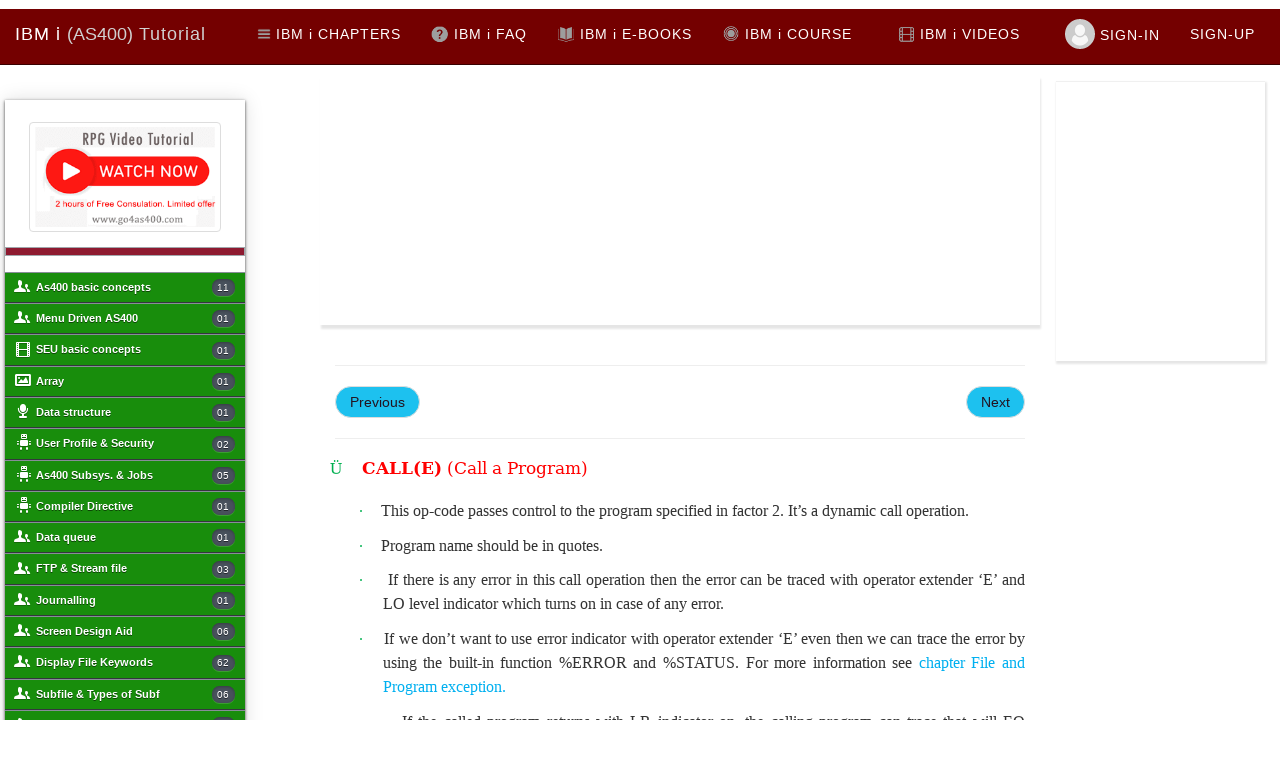

--- FILE ---
content_type: text/html; charset=utf-8
request_url: https://go4as400.com/rpgle-opcodes/as400.aspx?cid=206
body_size: 32793
content:


<!DOCTYPE html>

<html lang="en" xmlns="http://www.w3.org/1999/xhtml" >

<head><meta charset="utf-8" /><meta http-equiv="X-UA-Compatible" content="IE=edge" /><meta name="viewport" content="width=device-width, initial-scale=1" />
    <!-- The above 3 meta tags *must* come first in the head; any other head content must come *after* these tags -->
    <!-- Add CSP to get rid of blocking issue for adsense code -->
    

    <title>
	CALL in rpgle-go4as400.com
</title><meta id="description" name="description" content="CALL opcode passes control to the program specified in factor 2. It’s a dynamic call operation.CALL opcode example is given below." /><meta id="keywords" name="keywords" content="CALL opcode,RPGLE,operation code,as400,example,opcode example" /><meta name="author" content="Amit Jaiswal" /><meta name="robots" content="index,follow" /><meta name="robots" content="all" />

    <!-- Below meta tag is for facebook -->

	<meta property="og:type" content="website" /><meta property="og:title" content="As400 Tutorial" /><meta property="og:description" content="www.go4as400.com - A programming guide to learn AS400" /><meta property="og:image" content="https://www.go4as400.com/images/Go4AS400- fb-Final .png" /><meta property="fb:app_id" content="229832597813735" />

    <!-- Below meta tag is for twitter -->
    <meta name="twitter:title" content="As400 Tutorial" /><meta name="twitter:description" content="www.go4as400.com - A programming guide to learn AS400" /><meta name="twitter:image" content="https://www.go4as400.com/images/Go4AS400- fb-Final .png" /><meta name="twitter:card" content="amit jaiswal" /><meta name="twitter:site" content="@go4as4oo" /><meta name="twitter:creator" content="@go4as4oo" /><link rel="image_src" href="https://www.go4as400.com/Go4AS400_tmp.jpg" /><link rel="SHORTCUT ICON" href="/images/iconnew.ico" />
    
    <!-- beginning of verticle menu head coding-->
    <link rel="stylesheet" type="text/css" href="/css/Style_menu.min.css" />
    <!-- End of verticle menu head coding-->

    
    <!-- Font awesome font css Begins -->
        
    <!-- Font awesome font css Ends-->

    <!-- Bootstrap css starts here-->
    
    <link rel="stylesheet" href="https://cdn.jsdelivr.net/npm/bootstrap@3.4.1/dist/css/bootstrap.min.css" integrity="sha384-HSMxcRTRxnN+Bdg0JdbxYKrThecOKuH5zCYotlSAcp1+c8xmyTe9GYg1l9a69psu" crossorigin="anonymous" />

    <!-- HTML5 shim and Respond.js for IE8 support of HTML5 elements and media queries -->
    <!-- WARNING: Respond.js doesn't work if you view the page via file:// -->
    <!--[if lt IE 9]>
      <script src="https://oss.maxcdn.com/html5shiv/3.7.2/html5shiv.min.js"></script>
      <script src="https://oss.maxcdn.com/respond/1.4.2/respond.min.js"></script>
    <![endif]-->
    <!-- Bootstrap css ends here-->

    <link rel="stylesheet" href="/css/PrevNext-button.min.css" />
    <link rel="canonical" href="https://go4as400.com/rpgle-opcodes/as400.aspx?cid=206" />


    <!-- Sliding menu toggle starts here-->
    <script src="https://code.jquery.com/jquery-3.6.4.min.js" integrity="sha256-oP6HI9z1XaZNBrJURtCoUT5SUnxFr8s3BzRl+cbzUq8=" crossorigin="anonymous"></script>
    <link href="/css/Left_Menu_Sliding.css" rel="stylesheet" />
    <!-- Sliding menu toggle ends here -->


    <!-- Below canonical meta tag is for Facebook - Dynamically generated-->
    	<script type='text/javascript'>
    	    $(document).ready(function(){
    	        var metaURL = $(location).attr('href');
    	        $('head').append( '<meta property="og:url" content="&#39; +  metaURL + &#39;" />' );
    	    });
	</script>

    <!--aboutclass, headerBar,IMAGE hover Begins -->
    <link rel="stylesheet" href="/css/aboutclass.min.css" />
    <!--aboutclass, headerBar,IMAGE hover Begins -->

    <!--Make the google Axxds responsive- Begins-->
    <style>
    .example_responsive_1111 { width: 200px; height: 200px; margin-top:10px; }
    @media(max-width: 900px) { .example_responsive_1111 { width: 336px; height: 280px; float:left; margin-top:35px; } }
    @media(min-width: 900px) { .example_responsive_1111 { width: 336px; height: 280px; float:left } }
    </style>
    <style>
    .example_responsive_2222 {  width: 336px; height: 280px; float:right; margin-top:10px; }
    @media(max-width: 1265px) { .example_responsive_2222 { display:none !important; } }
    </style>
    <style>
    .example_responsive_1 { width: 160px; height: 600px; }
    /*@media(max-width: 1250px) { .example_responsive_1 { display: none !important; } }*/
    @media(max-width: 850px) { .example_responsive_1 { display: none !important; } }
    </style>

    <!--Make the google Axxds responsive- Begins-->
    <style>
        /* right sidebar container */
        .right-sidebar {
            width: 160px;
            float: right; /* push to the right side */
            margin-left: 10px; /* optional gap from main content */
            display: flex;
            flex-direction: column;
            gap: 20px; /* vertical spacing between ads */
        }

        /* hide entire sidebar on small screens */
        @media (max-width: 850px) {
            .right-sidebar {
                display: none !important;
            }
        }
    </style>
    <style>
        /* hide second ad on small screens */
        @media (max-width: 767px) {
            .hide-on-mobile {
                display: none !important;
            }
        }
    </style>







    <style type="text/css">

    .mythumbnail {
      display: inline-block;
      width: 30px;
      height: 30px;
      border-radius: 50%;
      margin-top:-5px;
      /*border: 2px solid #FEDE00;*/
      background-repeat: no-repeat;
      background-position: center center;
      background-size: cover;
     }
    
    .close 
    {
    color: #fff; 
    font-size:30px;
    opacity: 1;
    }


    .modal {
    overflow-x: hidden;
    overflow-y: auto;
}


        #stickytypeheader {
            width: 100%;
            height: 600px;
        }

        #sticky {
            display: none;
            height: 10px;
        }


</style>

<script>
    $(document).ready(function () {
        $("#RegisterNowId").click(function () {
            $("#modalLoginForm").modal("hide");
            $("#modalSignUpForm").modal();
        });
    });

    $(document).ready(function () {
        $("#RegisterNowId2").click(function () {
            $("#modalLoginForm").modal("hide");
            $("#modalSignUpForm").modal();
        });
    });

    $(document).ready(function () {
        $("#LoginNowId1").click(function () {
            $("#modalSignUpForm").modal("hide");
            $("#modalLoginForm").modal();
        });
    });
    
    $(document).ready(function () {
        $("#LoginNowId2").click(function () {
            $("#modalSignUpForm").modal("hide");
            $("#modalLoginForm").modal();
        });
    });
</script>

<script>
    if (0 > 0)
    {
        $(document).ready(function () {
            $("#modalLoginForm").modal("show");
        });
    }

    if (0 > 0)
    {
        $(document).ready(function () {
            $("#modalSignUpForm").modal("show");
        });
    }
</script>

<script>
    $(document).ready(function () {
        $("#link_logout").click(function () {
            var var_username = '';    
            if (var_username)
            {
                window.location.replace("/MyAccount/Logout.aspx");
            }
        });
    });
</script>


</head>


<!-- use overflow-x:hidden in <body> tag to get rid of scroolbar-->
<body style="overflow-x:hidden">


<div style="background-color:aliceblue; height:15px"></div>

    <nav class="navbar navbar-inverse navbar-fixed-top" style="background-color:#740000; border-top-color:#FFFFFE; border-top-width:9px; border-bottom-color:rgba(0, 0, 0, .5)">
      <div class="container-fluid">
        <div class="navbar-header">
          <button type="button" class="navbar-toggle collapsed" data-toggle="collapse" data-target="#navbar" aria-expanded="false" aria-controls="navbar" >
            <span class="sr-only">Toggle navigation</span>
            <span class="icon-bar"></span>
            <span class="icon-bar"></span>
            <span class="icon-bar"></span>
          </button>
          <a class="navbar-brand" href="https://www.go4as400.com/" style="color:#d1d1d1; font-family:'Arial Narrow', sans-serif;letter-spacing: 1px;"><span  style="color:white;">IBM i</span> <span style="letter-spacing: 0px;">(AS400)</span> Tutorial </a>
        </div>
        <div id="navbar" class="navbar-collapse collapse">

          <ul class="nav navbar-nav navbar-right" style="font-size: 14px; color:white; text-transform: uppercase; letter-spacing: 1px; font-family: Raleway, sans-serif; line-height: 1;">
           <li><a href="/Content.aspx"><img src="/images/MyIcons/Icon-bar003.png" style="width:14px;height:14px;margin-top:0px" alt="." />&nbsp;<span class="hidden-md hidden-sm" style="color:white; text-transform:none;">IBM i CHAPTERS</span></a></li>
           <li><a href="/as400-interview-questions-and-answers/FAQ.aspx?fid=1"><img src="/images/MyIcons/Icon-faq003.png" style="width:18px;height:18px; margin-top:0px" alt="." />&nbsp;<span class="hidden-md hidden-sm" style="color:white; text-transform:none;">IBM i FAQ</span></a></li>
           <li><a href="/as400-ebook/ebook.aspx"><img src="/images/MyIcons/Icon-Book003.png" style="width:18px;height:18px; margin-top:0px" alt="." />&nbsp;<span class="hidden-md hidden-sm" style="color:white; text-transform:none;">IBM i E-BOOKS</span></a></li>
           <li><a href="/as400-online-course/course-detail-new.aspx"><img src="/images/MyIcons/Icon-course003.png" style="width:18px;height:18px; margin-top:0px" alt="." />&nbsp;<span class="hidden-md hidden-sm" style="color:white; text-transform:none;">IBM i COURSE</span>&nbsp;&nbsp;&nbsp;</a></li>
           <li><a href="/as400-videos/RPGVideoDemo.aspx"><img src="/images/MyIcons/Icon-video003.png" style="width:18px;height:18px; margin-top:0px" alt="." />&nbsp;<span class="hidden-md hidden-sm" style="color:white; text-transform:none;">IBM i VIDEOS</span>&nbsp;&nbsp;&nbsp;</a></li>
           
          <li id="listitem0"><a href="../#" id="SignInID" data-toggle="modal" data-target="#modalLoginForm"><img id="imgprofile0" class="mythumbnail" src="/images/defaultuserimage4.png" alt="Hi" />&nbsp;<span style="color:white">Sign-In</span></a></li>
   
                      
          <li id="listitemSignup" style="">
              <a href="../#" data-toggle="modal" data-target="#modalSignUpForm"><span style="color:white">
                  Sign-Up</span>&nbsp;&nbsp</a>
          </li>

         </ul>

        </div>
      </div>
    </nav>

    <br />
    <br />
    <br />



<link href="/css/myModal.css" rel="stylesheet" />


<form method="post" action="./as400.aspx?cid=206" onsubmit="javascript:return WebForm_OnSubmit();" id="registerform" class="register-form">
<div class="aspNetHidden">
<input type="hidden" name="__EVENTTARGET" id="__EVENTTARGET" value="" />
<input type="hidden" name="__EVENTARGUMENT" id="__EVENTARGUMENT" value="" />
<input type="hidden" name="__VIEWSTATE" id="__VIEWSTATE" value="/[base64]" />
</div>

<script type="text/javascript">
//<![CDATA[
var theForm = document.forms['registerform'];
if (!theForm) {
    theForm = document.registerform;
}
function __doPostBack(eventTarget, eventArgument) {
    if (!theForm.onsubmit || (theForm.onsubmit() != false)) {
        theForm.__EVENTTARGET.value = eventTarget;
        theForm.__EVENTARGUMENT.value = eventArgument;
        theForm.submit();
    }
}
//]]>
</script>


<script src="/WebResource.axd?d=k0hSoeemfz9chgOdLQBl11DkkZEUx3Zw-7_gAvUCBO5vG0MuJkqVsPpavayHd94wHydKtVQ8Pp5_5ouPUtg60upX1x_o3-BJXNT0GdOFBI01&amp;t=638901289900000000" type="text/javascript"></script>


<script src="/WebResource.axd?d=6L3TdkC43nhMvIj5t5AK8XkvD56xC3UAP-HJt8oG6swq4C__qvwK6LVkzF7kbS6OqdSTwu5QmSb7k9WfRywtwnbJoJqVtBXkPyJJEHWY-rY1&amp;t=638901289900000000" type="text/javascript"></script>
<script type="text/javascript">
//<![CDATA[
function WebForm_OnSubmit() {
if (typeof(ValidatorOnSubmit) == "function" && ValidatorOnSubmit() == false) return false;
return true;
}
//]]>
</script>

<div class="aspNetHidden">

	<input type="hidden" name="__VIEWSTATEGENERATOR" id="__VIEWSTATEGENERATOR" value="4857A23A" />
	<input type="hidden" name="__EVENTVALIDATION" id="__EVENTVALIDATION" value="/wEdABAis8YD0UgWdsBJryShH8IcHzTcyUMF0BNvM9WAdwxerNmX9fBzPtCrFWfP46YVW5bDM5oOQMQ8ZhFZ82LTAdknUGacid2UxzVoJ0+OeUIlwofam2cAjf0eMY7Yr+bQ6s4w1QwLtgewh7QRynW5/KeMGDdSWTxIJ4GchUIAYnCukMEFI+Z+EeXbwgXMAncXAOb8Vfs3Iu1Gmj/9ePp8Uk5STLkOYFSfbqpgxvZA93+nt59UXI7RwI+ukRHnd+AlDZ69AoMZBqH1OpDH0fnXC7cMfO2rStg7iVh/7CHhVIm452ZuBoFfaaR18d6tNlJFfVl7LKfmKAfcqTlsQiHjiM7w2b1SnVsAFd7ULz8SaJwUPaAPmN5zCMDvZt1xAkKetW4=" />
</div>

<!-----------------Modal-1 start here---------------------->

<div class="modal fade bd-example-modal-md" id="modalLoginForm" tabindex="-1" role="dialog" aria-labelledby="myModalLabel1" aria-hidden="true">
  <div class="modal-dialog modal-md" role="document" style="margin-top:5px">

    <div class="modal-content">

     
      <div class="modal-header text-center">
       <button type="button" class="close" data-dismiss="modal" aria-label="Close"> 
          <span aria-hidden="true">&times;</span>
        </button>
      </div>

      
      <div class="modal-body mx-3">

        <div class="row" style="background-color:#f8f8f8; padding:0px 0">

        <div class="col-md-1">
        </div>

        <div class="col-md-10 ">

        <div class="raw">

        <div class="col-md-12"  style="margin-top:0px">
        <div style="align-content:center;align-items:center; text-align:center">
        <img style="padding-top:-10px; margin-top:-10px" class="img-responsive Logothumbnail thumbnail" src="/images/go4as400_FBlogo.png"  width="320" height="320" alt="go4as400 logo" /><br /><br />
        </div>
        
        <div  style="margin-top:-20px;align-content:center; text-align:center;">
        <span style="font-size:28px;">
        <span style="color:green;">Sign In</span> - Registered user
        </span>
        </div>
        <hr />      
        <div class="table-responsive" style="margin-top:-10px;"> 
        <table class="table table-responsive" style="border-color:transparent" > 
        <tr>
        <td style="padding-top:20px; border-color:transparent; font-size:14px"><b>UserId/Email</b>
        <span id="RequiredFieldValidator102x" style="color:Red;visibility:hidden;">*</span> 
        </td>
        <td  style="border-color:transparent">
        <input name="ctl00$email" type="text" id="email" class="txtbox" class="form-control" />
        <span id="RegularExpressionValidator15" style="color:Brown;display:none;">Example: username@gmail.com</span> 
        </td>
        </tr>

        <tr>
        <td style="padding-top:20px; border-color:transparent; font-size:14px"><b>Password</b>
        <span id="RequiredFieldValidator103" style="color:Red;visibility:hidden;">*</span> 
        </td>
        <td style="border-color:transparent"><b>
        <input name="ctl00$Password" type="password" id="Password" class="txtbox" class="form-control" /> </b></td>
        </tr>  

        </table>

        <input type="submit" name="ctl00$submit" value="Login" onclick="javascript:WebForm_DoPostBackWithOptions(new WebForm_PostBackOptions(&quot;ctl00$submit&quot;, &quot;&quot;, true, &quot;SignInButtonGroup&quot;, &quot;&quot;, false, false))" id="submit" class="btn btn-info btn-lg btn-block" style="border-radius:30px" />
        <br />
        
        <div class="raw" style="margin-bottom:20px;">
        <div class="col-md-4">
        <b><input id="chkRememberMe" type="checkbox" name="ctl00$chkRememberMe" checked="checked" /></b> <b>Remember me</b>
        </div>
        <div  class="col-md-4">
        <b><a href="/myAccount/Forgotpassword.aspx" id="ForgotPasswordId" class="signup-image-link"><span style="color:rgba(0, 0, 0, .5); font-weight:700"><u>Forgot Password</u></span></a></b>
        </div>
        <div  class="col-md-4">
        <b><a href="javascript:void(0)" id="RegisterNowId" class="signup-image-link"><span style="color:#a94442; font-weight:700;"><img src="/images/MyIcons/Icon-Register009.png" style="width:18px;height:18px; margin-top:0px" alt="." />&nbsp;Register now</span></a></b> 

        </div>
        </div>

        <div>

        </div>
         <br />
        </div>

        <div style="text-align: center; background-color: #fcfe96">
            <b>
            
            </b>
        </div>

        <div style="text-align: center; background-color: #fcfe96">
            <b>
            
            </b>
        </div>

        <div style="text-align: center; background-color:#fcfe96"><b>
              
            </b>
        </div>

        <div class="or-container">
            <div class="line-separator"></div>
            <div class="or-label">or</div>
            <div class="line-separator"></div>
        </div>

        <div class="text-center social-btn">
        <button onclick="if (typeof(Page_ClientValidate) == 'function') Page_ClientValidate(''); __doPostBack('ctl00$ctl28','')" class="btn btn-danger btn-lg" style="border-radius:30px"> 
        <img src="/images/MyIcons/Icon-GoogleLogin009.png" style="width:18px;height:18px; margin-top:0px" alt="." /> Login with <b>Google &nbsp;&nbsp;</b>
        </button>
        <button onclick="if (typeof(Page_ClientValidate) == 'function') Page_ClientValidate(''); __doPostBack('ctl00$ctl29','')" class="btn btn-primary btn-lg" style="border-radius:30px" disabled="disabled">
        <img src="/images/MyIcons/Icon-LoginFacebook009.png" style="width:18px;height:18px; margin-top:0px" alt="." /> Login with <b>Facebook</b>
        </button>
        </div>

        </div>


        </div>

        </div>

        <div class="col-md-1">
        </div>

        </div>

      </div>

      
      <div class="modal-footer d-flex justify-content-center">
        <p style="text-align:center"><b>Don't have any account yet. <a href="javascript:void(0)" id="RegisterNowId2" class="signup-image-link"> Sign up</a> here</b></p>
      </div>


    </div>
  </div>
</div>

<!-----------------Modal-1 ends here---------------------->


<!-----------------Modal-2 start here---------------------->
<div class="modal fade bd-example-modal-md" id="modalSignUpForm" tabindex="-1" role="dialog" aria-labelledby="myModalLabel2" aria-hidden="true">
  <div class="modal-dialog modal-md" role="document"  style="margin-top:5px">

    <div class="modal-content">

     
      <div class="modal-header text-center">
       <button type="button" class="close" data-dismiss="modal" aria-label="Close">
          <span aria-hidden="true">&times;</span>
        </button>

      </div>

      
      <div class="modal-body mx-3">

        <div class="row" style="background-color:#f8f8f8; padding:0px 0">

        <div class="col-md-1">
        </div>

        <div class="col-md-10 ">

        <div class="raw">

        <div class="col-md-12"  style="margin-top:0px">
        <div style="align-content:center;align-items:center; text-align:center">
        <img style="padding-top:-10px; margin-top:-10px" class="img-responsive Logothumbnail thumbnail" src="/images/go4as400_FBlogo.png"  width="320" height="320" alt="go4as400 logo" /><br /><br />
        </div>

            <div id="SignUpContent">

        <div  style="margin-top:-35px;align-content:center; text-align:center;">
        <span style="font-size:24px;">
        <span style="color:green;">Sign Up</span> - New user
        </span>
        </div>
        <hr style="margin-bottom:15px;margin-top:10px" />     
        
        <div class="table-responsive"  style="margin-top:-20px">

        <table class="table">
        <tr>
        <td style="Vertical-align:middle"><b>Name</b>
        <span id="RequiredFieldValidator101" style="color:Red;visibility:hidden;">*</span> 
        </td>
        <td><b><input name="ctl00$name001" type="text" id="name001" class="txtbox" class="form-control" /> </b></td>
        </tr>

        <tr>
        <td style="Vertical-align:middle"><b>Email</b>
        <span id="RequiredFieldValidator1" style="color:Red;visibility:hidden;">*</span> 
        </td>
        <td><input name="ctl00$email001" type="text" id="email001" class="txtbox" class="form-control" />
        <span id="RegularExpressionValidator1" style="color:Brown;display:none;">Example: username@gmail.com</span> 
        </td>
        </tr>

        <tr>
        <td style="Vertical-align:middle"><b>Password</b>
        <span id="RequiredFieldValidator2" style="color:Red;visibility:hidden;">*</span> 
        </td>
        <td><b><input name="ctl00$Password001" type="password" id="Password001" class="txtbox" class="form-control" /> </b></td>
        </tr>

        <tr>
        <td style="Vertical-align:middle"><b>Re-Enter Password</b>
        <span id="RequiredFieldValidator3" style="color:Red;visibility:hidden;">*</span> 

        <span id="CompareValidator1" style="color:Red;visibility:hidden;">*</span>

        </td>
        <td><b><input name="ctl00$RePassword001" type="password" id="RePassword001" class="txtbox" class="form-control" /> </b>
        <span id="CompareValidator2" style="color:Brown;visibility:hidden;">Password Mismatch</span>
        
        </td>
        </tr>

        </table>

        <input type="submit" name="ctl00$Button1" value="Signup" onclick="javascript:WebForm_DoPostBackWithOptions(new WebForm_PostBackOptions(&quot;ctl00$Button1&quot;, &quot;&quot;, true, &quot;SignUpButtonGroup&quot;, &quot;&quot;, false, false))" id="Button1" class="btn btn-info btn-md btn-block" style="border-radius:30px" />
        <br />
        
        </div>
        
        <div style="text-align: center; background-color:#fcfe96">
            <b>
              
            
             
            </b>
        </div>

        <div style="text-align: center; background-color:#fcfe96">
            <b>
              
            
             
            </b>
        </div>

        </div>


        <div class="or-container">
            <div class="line-separator"></div>
            <div class="or-label">or</div>
            <div class="line-separator"></div>
        </div>

        <div class="text-center social-btn">
        <button onclick="if (typeof(Page_ClientValidate) == 'function') Page_ClientValidate(''); __doPostBack('ctl00$ctl30','')" class="btn btn-danger btn-lg" style="border-radius:30px"> 
        <img src="/images/MyIcons/Icon-GoogleLogin009.png" style="width:18px;height:18px; margin-top:0px" alt="." /> Login with <b>Google &nbsp;&nbsp;</b>
        </button>
        <button onclick="if (typeof(Page_ClientValidate) == 'function') Page_ClientValidate(''); __doPostBack('ctl00$ctl31','')" class="btn btn-primary btn-lg" style="border-radius:30px" disabled="disabled">
        <img src="/images/MyIcons/Icon-LoginFacebook009.png" style="width:18px;height:18px; margin-top:0px" alt="." /> Login with <b>Facebook</b>
        </button>
        </div>

        </div>


        </div>

        </div>

        <div class="col-md-1">
        </div>

        </div>

      </div>

      
      <div class="modal-footer d-flex justify-content-center">
        <p style="text-align:center">Already have an Account. <a href="javascript:void(0)" id="LoginNowId2" class="signup-image-link">Login</a> here</p>
      </div>
    </div>
  </div>
</div>

<!-----------------Modal-2 ends here---------------------->


<!--left navigation & content division starts here-->
<div class="container-fluid"> <!--AJ144A-->
<div class="row"> <!--AJ144A-->
<!-- left navigation starts here-->
<div class="col-md-3 col-sm-4">

        <input type="checkbox" id="check" />
        <label for="check">
            <img class="responsive_Bar" id="btn" src="/images/MyIcons/Icon-bar010.png" style="width:43px;height:43px;" alt="." />
        </label>

<div class="mysidebar">
    <div id="wrapper" style="margin-left: -10px">

        <ul class="menu">

            <li class="aboutclass" style="padding-top: 2px; padding-bottom: 2px; padding-left: 6px; background-color: transparent; margin-bottom: 2px;">

            </li>

            <li class="aboutclass" style="padding-top: 8px; margin-top: 10px; margin-bottom: 10px; padding-bottom: 5px;">
                <span>
                    <a href="/as400-videos/RPGVideoDemo.aspx" target="_blank">
                        <img style="width: 80%; display: block; margin-left: auto; margin-right: auto" width="277" height="199" alt="RPG-Video-Tutorial" class="img-responsive img-thumbnail" src="/images/RPG-Video-Tutorial_Rectangle.png" />
                    </a>
                </span>

            </li>

            <li class="aboutclass" style="padding-top: 2px; margin-top: 8px; padding-bottom: 5px; padding-left: 20px; background-color: #8E1A30; border-color: aliceblue; border-style: groove; border-width: thin"></li>
            <li class="aboutclass" style="padding-top: 8px; padding-bottom: 8px; padding-left: 20px; background-color: transparent"></li>
            <li class="item1"><a class="accordion-toggle" href="#content-1">As400 basic concepts<span>11</span></a>
                <div class="accordion-content" id="content-1">
                    <ul>
                        <li class="subitem1"><a href="/chapterload.aspx?cid=1">AS400 introduction</a></li>
                        <li class="subitem2"><a href="/chapterload.aspx?cid=2">Library </a></li>
                        <li class="subitem5"><a href="/Source-physical-file-and-logical-file-in-as400/files.aspx?cid=3">Source Physical File</a></li>
                        <li class="subitem6"><a href="/Source-physical-file-and-logical-file-in-as400/files.aspx?cid=4">Physical File</a></li>
                        <li class="subitem6"><a href="/Source-physical-file-and-logical-file-in-as400/files.aspx?cid=444">RGZPFM</a></li>
                        <li class="subitem8"><a href="/Source-physical-file-and-logical-file-in-as400/files.aspx?cid=5">Multimember Physical File</a></li>
                        <li class="subitem7"><a href="/Source-physical-file-and-logical-file-in-as400/files.aspx?cid=6">Logical File</a></li>
                        <li class="subitem7"><a href="/Source-physical-file-and-logical-file-in-as400/files.aspx?cid=666">Difference b/w PF and LF</a></li>
                        <li class="subitem12"><a href="/Source-physical-file-and-logical-file-in-as400/files.aspx?cid=7">Copy File CPYF</a></li>
                        <li class="subitem13"><a href="/Source-physical-file-and-logical-file-in-as400/files.aspx?cid=8">Access Path & Types of Access Path</a></li>
                        <li class="subitem14"><a href="/Source-physical-file-and-logical-file-in-as400/files.aspx?cid=9">Important Points to remember</a></li>
                    </ul>
                </div>
            </li>

            <li class="item7"><a class="accordion-toggle" href="#content-2">Menu Driven AS400<span>01</span></a>
                <div class="accordion-content" id="content-2">
                    <ul>
                        <li class="subitem1"><a href="/chapterload.aspx?cid=10">Menu Driven AS400</a></li>
                    </ul>
                </div>
            </li>

            <li class="item2"><a class="accordion-toggle" href="#content-3">SEU basic concepts<span>01</span></a>
                <div class="accordion-content" id="content-3">
                    <ul>
                        <li class="subitem1"><a href="/SEU-source-entry-utility-in-as400/SEU.aspx?cid=11">SEU Introduction</a></li>
                    </ul>
                </div>
            </li>
            <li class="item3"><a class="accordion-toggle" href="#content-4">Array<span>01</span></a>
                <div class="accordion-content" id="content-4">
                    <ul>
                        <li class="subitem1"><a href="/compile-time-pre-runtime-runtime-array-in-as400/array.aspx?cid=12">Array & Types of Array</a></li>
                    </ul>
                </div>
            </li>

            <li class="item4"><a class="accordion-toggle" href="#content-5">Data structure<span>01</span></a>
                <div class="accordion-content" id="content-5">
                    <ul>
                        <li class="subitem1"><a href="/data-structure-in-as400/data.aspx?cid=13">Data structure & Types of DS</a></li>
                    </ul>
                </div>
            </li>

            <li class="item5"><a class="accordion-toggle" href="#content-6">User Profile & Security <span>02</span></a>
                <div class="accordion-content" id="content-6">
                    <ul>
                        <li class="subitem1"><a href="/subsystem-jobs-user-profile-in-as400/jobs.aspx?cid=14">User profile & Securitys</a></li>
                        <li class="subitem2"><a href="/subsystem-jobs-user-profile-in-as400/jobs.aspx?cid=15">Lock status of an obj.</a></li>
                    </ul>
                </div>
            </li>

            <li class="item5"><a class="accordion-toggle" href="#content-7">As400 Subsys. & Jobs <span>05</span></a>
                <div class="accordion-content" id="content-7">
                    <ul>
                        <li class="subitem2"><a href="/subsystem-jobs-user-profile-in-as400/jobs.aspx?cid=16">Subsystem</a></li>
                        <li class="subitem3"><a href="/subsystem-jobs-user-profile-in-as400/jobs.aspx?cid=17">AS400 Jobs</a></li>
                        <li class="subitem2"><a href="/subsystem-jobs-user-profile-in-as400/jobs.aspx?cid=18">Activation group</a></li>
                        <li class="subitem3"><a href="/subsystem-jobs-user-profile-in-as400/jobs.aspx?cid=20">User Defined Opions</a></li>
                    </ul>
                </div>
            </li>

            <li class="item5"><a class="accordion-toggle" href="#content-8">Compiler Directive <span>01</span></a>
                <div class="accordion-content" id="content-8">
                    <ul>
                        <li class="subitem3"><a href="/compiler-directives-in-as400/compiler.aspx?cid=19">Compiler Directive</a></li>
                    </ul>
                </div>
            </li>

            <li class="item7"><a class="accordion-toggle" href="#content-9">Data queue<span>01</span></a>
                <div class="accordion-content" id="content-9">
                    <ul>
                        <li class="subitem1"><a href="/data-queue-in-as400/queue.aspx?cid=21">Data queue</a></li>
                    </ul>
                </div>
            </li>

            <li class="item6"><a class="accordion-toggle" href="#content-10">FTP & Stream file<span>03</span></a>
                <div class="accordion-content" id="content-10">
                    <ul>
                        <li class="subitem3"><a href="/FTP-SNDNETF-stream-file-STMF-in-as400/file_transfer.aspx?cid=22">FTP</a></li>
                        <li class="subitem2"><a href="/FTP-SNDNETF-stream-file-STMF-in-as400/file_transfer.aspx?cid=23">SNDNETF</a></li>
                        <li class="subitem3"><a href="/FTP-SNDNETF-stream-file-STMF-in-as400/file_transfer.aspx?cid=24">Stream File & Copy From/To PF</a></li>
                    </ul>
                </div>
            </li>

            <li class="item6"><a class="accordion-toggle" href="#content-11">Journalling <span>01</span></a>
                <div class="accordion-content" id="content-11">
                    <ul>
                        <li class="subitem2"><a href="/journalling-in-as400/journals.aspx?cid=25">Journalling </a></li>
                    </ul>
                </div>
            </li>

            <li class="item7"><a class="accordion-toggle" href="#content-12">Screen Design Aid<span>06</span></a>
                <div class="accordion-content" id="content-12">
                    <ul>
                        <li class="subitem1"><a href="/chapterload.aspx?cid=26">Design screen with STRSDA</a></li>
                        <li class="subitem2"><a href="/chapterload.aspx?cid=27">STRSDA for SFLMSG record type</a></li>
                        <li class="subitem1"><a href="/chapterload.aspx?cid=28">STRSDA for SUBF record type</a></li>
                        <li class="subitem2"><a href="/chapterload.aspx?cid=29">STRSDA for WDWSFL record type</a></li>
                        <li class="subitem1"><a href="/chapterload.aspx?cid=30">STRSDA for WINDOW record type</a></li>
                        <li class="subitem2"><a href="/chapterload.aspx?cid=31">STRSDA Test display file</a></li>
                    </ul>
                </div>
            </li>

            <li class="item7"><a class="accordion-toggle" href="#content-13">Display File Keywords<span>62</span></a>
                <div class="accordion-content" id="content-13">
                    <ul>

                        <li class="subitem1"><a href="/chapterload.aspx?cid=101">ALIAS (Alternative Name)</a></li>
                        <li class="subitem1"><a href="/chapterload.aspx?cid=102">ALTHELP, HELP & HLPARA</a></li>
                        <li class="subitem1"><a href="/chapterload.aspx?cid=103">ALTNAME (Alternative Record Name)</a></li>
                        <li class="subitem1"><a href="/chapterload.aspx?cid=104">ALTPAGEDWN / ALTPAGEUP</a></li>
                        <li class="subitem1"><a href="/chapterload.aspx?cid=105">ASSUME, OVERLAY & KEEP</a></li>
                        <li class="subitem1"><a href="/chapterload.aspx?cid=106">CAnn (Command Attention)</a></li>
                        <li class="subitem1"><a href="/chapterload.aspx?cid=107">CFnn (Command Function)</a></li>
                        <li class="subitem1"><a href="/chapterload.aspx?cid=108">CHECK (Check)</a></li>
                        <li class="subitem1"><a href="/chapterload.aspx?cid=109">CHGINPDFT (Change Input Default)</a></li>
                        <li class="subitem1"><a href="/chapterload.aspx?cid=110">CLRL (Clear line)</a></li>
                        <li class="subitem1"><a href="/chapterload.aspx?cid=111">CNTFLD (Continued-Entry Field)</a></li>
                        <li class="subitem1"><a href="/chapterload.aspx?cid=112">COLOR (Color)</a></li>
                        <li class="subitem1"><a href="/chapterload.aspx?cid=113">COMP (Comparison)</a></li>
                        <li class="subitem1"><a href="/chapterload.aspx?cid=114">CSRLOC (Cursor Location)</a></li>
                        <li class="subitem1"><a href="/chapterload.aspx?cid=115">DATE (Date)</a></li>
                        <li class="subitem1"><a href="/chapterload.aspx?cid=116">DATFMT (Date Format)</a></li>
                        <li class="subitem1"><a href="/chapterload.aspx?cid=117">DATSEP (Date Separator)</a></li>
                        <li class="subitem1"><a href="/chapterload.aspx?cid=118">DFT (Default)</a></li>
                        <li class="subitem1"><a href="/chapterload.aspx?cid=119">DFTVAL (Default Value)</a></li>
                        <li class="subitem1"><a href="/chapterload.aspx?cid=120">DSPATR (Display Attribute)</a></li>
                        <li class="subitem1"><a href="/chapterload.aspx?cid=121">DSPMOD (Display Mode)</a></li>
                        <li class="subitem1"><a href="/chapterload.aspx?cid=122">DSPSIZ (Display Size)</a></li>
                        <li class="subitem1"><a href="/chapterload.aspx?cid=123">EDTCDE (Edit Code)</a></li>
                        <li class="subitem1"><a href="/chapterload.aspx?cid=124">EDTWRD (Edit Word)</a></li>
                        <li class="subitem1"><a href="/chapterload.aspx?cid=125">ERRMSG (Error Message)</a></li>
                        <li class="subitem1"><a href="/chapterload.aspx?cid=126">ERRMSGID (Error Message Identifier)</a></li>
                        <li class="subitem1"><a href="/chapterload.aspx?cid=127">ERRSFL (Error Subfile)</a></li>
                        <li class="subitem1"><a href="/chapterload.aspx?cid=128">FLDCSRPRG (Cursor Progression Field)</a></li>
                        <li class="subitem1"><a href="/chapterload.aspx?cid=129">INDARA (Indicator Area)</a></li>
                        <li class="subitem1"><a href="/chapterload.aspx?cid=130">MSGCON (Message Constant)</a></li>
                        <li class="subitem1"><a href="/chapterload.aspx?cid=131">MSGID (Message Identifier)</a></li>
                        <li class="subitem1"><a href="/chapterload.aspx?cid=132">OVERLAY (Overlay)</a></li>
                        <li class="subitem1"><a href="/chapterload.aspx?cid=133">PAGEDOWN & PAGEUP</a></li>
                        <li class="subitem1"><a href="/chapterload.aspx?cid=134">REF (Reference)</a></li>
                        <li class="subitem1"><a href="/chapterload.aspx?cid=135">REFFLD (Referenced Field)</a></li>
                        <li class="subitem1"><a href="/chapterload.aspx?cid=136">ROLLUP & ROLLDOWN</a></li>
                        <li class="subitem1"><a href="/chapterload.aspx?cid=137">RTNCSRLOC (Return Cursor Location)</a></li>
                        <li class="subitem1"><a href="/chapterload.aspx?cid=138">SFL (Subfile)</a></li>
                        <li class="subitem1"><a href="/chapterload.aspx?cid=139">SFLCLR (Subfile Clear)</a></li>
                        <li class="subitem1"><a href="/chapterload.aspx?cid=140">SFLCSRRRN (Subfile Cursor RRN)</a></li>
                        <li class="subitem1"><a href="/chapterload.aspx?cid=141">SFLCTL (Subfile Control)</a></li>
                        <li class="subitem1"><a href="/chapterload.aspx?cid=142">SFLDROP, SFLFOLD & SFLMOD</a></li>
                        <li class="subitem1"><a href="/chapterload.aspx?cid=143">SFLDSP (Subfile Display)</a></li>
                        <li class="subitem1"><a href="/chapterload.aspx?cid=144">SFLDSPCTL (Subfile Display Control)</a></li>
                        <li class="subitem1"><a href="/chapterload.aspx?cid=145">SFLEND (Subfile End)</a></li>
                        <li class="subitem1"><a href="/chapterload.aspx?cid=146">SFLINZ & SFLRNA</a></li>
                        <li class="subitem1"><a href="/chapterload.aspx?cid=147">SFLMSG (Subfile Message)</a></li>
                        <li class="subitem1"><a href="/chapterload.aspx?cid=148">SFLMSGID (Subfile Message ID)</a></li>
                        <li class="subitem1"><a href="/chapterload.aspx?cid=149">SFLMSGKEY, SFLMSGRCD & SFLPGMQ</a></li>
                        <li class="subitem1"><a href="/chapterload.aspx?cid=150">SFLNXTCHG (Subfile Next Changed)</a></li>
                        <li class="subitem1"><a href="/chapterload.aspx?cid=151">SFLPAG (Subfile Page)</a></li>
                        <li class="subitem1"><a href="/chapterload.aspx?cid=152">SFLRCDNBR (Subfile Record Number)</a></li>
                        <li class="subitem1"><a href="/chapterload.aspx?cid=153">SFLROLVAL (Subfile Roll Value)</a></li>
                        <li class="subitem1"><a href="/chapterload.aspx?cid=154">SFLSCROLL (Subfile Scroll)</a></li>
                        <li class="subitem1"><a href="/chapterload.aspx?cid=155">SFLSIZ (Subfile Size)</a></li>
                        <li class="subitem1"><a href="/chapterload.aspx?cid=156">SYSNAME (System Name)</a></li>
                        <li class="subitem1"><a href="/chapterload.aspx?cid=157">TIME (Time)</a></li>
                        <li class="subitem1"><a href="/chapterload.aspx?cid=158">TIMFMT (Time Format)</a></li>
                        <li class="subitem1"><a href="/chapterload.aspx?cid=159">TIMSEP (Time Separator)</a></li>
                        <li class="subitem1"><a href="/chapterload.aspx?cid=160">USER (User)</a></li>
                        <li class="subitem1"><a href="/chapterload.aspx?cid=161">VALUES (Values)</a></li>
                        <li class="subitem1"><a href="/chapterload.aspx?cid=162">WDWBORDER, WDWTITLE & WINDOW </a></li>
                    </ul>
                </div>
            </li>

            <li class="item7"><a class="accordion-toggle" href="#content-14">Subfile & Types of Subf<span>06</span></a>
                <div class="accordion-content" id="content-14">
                    <ul>

                        <li class="subitem1"><a href="/Subfile-Introduction-example-RPGLE/SFL-1.aspx?cid=41">Subfile & Its types</a></li>
                        <li class="subitem2"><a href="/Load-all-subfile-example-RPGLE/SFL-2.aspx?cid=42">Load-All Subfile</a></li>
                        <li class="subitem1"><a href="/Expandable-subfile-example-RPGLE/SFL-3.aspx?cid=43">Expandable Subfile</a></li>
                        <li class="subitem2"><a href="/Single-page-subfile-example-RPGLE/SFL-4.aspx?cid=44">Single Page subfile</a></li>
                        <li class="subitem1"><a href="/Message-subfile-example-RPGLE/SFL-7.aspx?cid=27">Message Subfile</a></li>
                        <li class="subitem1"><a href="/chapterload.aspx?cid=45">Session or device error</a></li>
                        <!--Add SFLMSGRCD, SFLPGMQ doc here for message subfile & provide link for strsda MSGF-->

                    </ul>
                </div>
            </li>

            <li class="item7"><a class="accordion-toggle" href="#content-15">Help panel design<span>01</span></a>
                <div class="accordion-content" id="content-15">
                <ul>
                    <li class="subitem1"><a href="/chapterload.aspx?cid=50">Help panel design</a></li>
                </ul>
                </div>
            </li>

            <li class="item7"><a class="accordion-toggle" href="#content-16">RPG specs<span>07</span></a>
                <div class="accordion-content" id="content-16">
                    <ul>
                        <li class="subitem1"><a href="/rpgle-specifications-h-f-d-i-c-o/spec.aspx?cid=51">H-SPEC</a></li>
                        <li class="subitem2"><a href="/rpgle-specifications-h-f-d-i-c-o/spec.aspx?cid=52">F-SPEC</a></li>
                        <li class="subitem9"><a href="/chapterload.aspx?cid=53">Access Particular member of a File</a></li>
                        <li class="subitem1"><a href="/rpgle-specifications-h-f-d-i-c-o/spec.aspx?cid=54">D-SPEC</a></li>
                        <li class="subitem2"><a href="/chapterload.aspx?cid=55">I-SPEC</a></li>
                        <li class="subitem1"><a href="/rpgle-specifications-h-f-d-i-c-o/spec.aspx?cid=56">C-SPEC</a></li>
                        <li class="subitem1"><a href="/chapterload.aspx?cid=57">O-SPEC</a></li>
                    </ul>
                </div>
            </li>

            <li class="item7"><a class="accordion-toggle" href="#content-17">RPGLE op-codes<span>85</span></a>
                <div class="accordion-content" id="content-17">
                    <ul>
                        <li class="subitem1"><a href="/rpgle-opcodes/as400.aspx?cid=201">ADD</a></li>
                        <li class="subitem1"><a href="/rpgle-opcodes/as400.aspx?cid=202">ADDDUR</a></li>
                        <li class="subitem1"><a href="/rpgle-opcodes/as400.aspx?cid=203">ADDXX</a></li>
                        <li class="subitem1"><a href="/rpgle-opcodes/as400.aspx?cid=204">BEGSR</a></li>
                        <li class="subitem1"><a href="/rpgle-opcodes/as400.aspx?cid=205">CABXX</a></li>
                        <li class="subitem1"><a href="/rpgle-opcodes/as400.aspx?cid=206">CALL</a></li>
                        <li class="subitem1"><a href="/rpgle-opcodes/as400.aspx?cid=207">CALLB</a></li>
                        <li class="subitem1"><a href="/rpgle-opcodes/as400.aspx?cid=208">CALLP</a></li>
                        <li class="subitem1"><a href="/rpgle-opcodes/as400.aspx?cid=209">CASExx</a></li>
                        <li class="subitem1"><a href="/rpgle-opcodes/as400.aspx?cid=210">CAT</a></li>
                        <li class="subitem1"><a href="/rpgle-opcodes/as400.aspx?cid=211">CHAIN</a></li>
                        <li class="subitem1"><a href="/rpgle-opcodes/as400.aspx?cid=212">CHECK</a></li>
                        <li class="subitem1"><a href="/rpgle-opcodes/as400.aspx?cid=213">CHECKR</a></li>
                        <li class="subitem1"><a href="/rpgle-opcodes/as400.aspx?cid=214">CLEAR</a></li>
                        <li class="subitem1"><a href="/rpgle-opcodes/as400.aspx?cid=215">CLOSE</a></li>
                        <li class="subitem1"><a href="/rpgle-opcodes/as400.aspx?cid=216">COMP</a></li>
                        <li class="subitem1"><a href="/rpgle-opcodes/as400.aspx?cid=217">DEFINE</a></li>
                        <li class="subitem1"><a href="/rpgle-opcodes/as400.aspx?cid=218">DELETE</a></li>
                        <li class="subitem1"><a href="/rpgle-opcodes/as400.aspx?cid=219">DIV</a></li>
                        <li class="subitem1"><a href="/rpgle-opcodes/as400.aspx?cid=220">DO</a></li>
                        <li class="subitem1"><a href="/rpgle-opcodes/as400.aspx?cid=221">DOU</a></li>
                        <li class="subitem1"><a href="/rpgle-opcodes/as400.aspx?cid=222">DOW</a></li>
                        <li class="subitem1"><a href="/rpgle-opcodes/as400.aspx?cid=223">DSPLY</a></li>
                        <li class="subitem1"><a href="/rpgle-opcodes/as400.aspx?cid=224">DUMP</a></li>
                        <li class="subitem1"><a href="/rpgle-opcodes/as400.aspx?cid=225">ENDSR</a></li>
                        <li class="subitem1"><a href="/rpgle-opcodes/as400.aspx?cid=226">ENDyy</a></li>
                        <li class="subitem1"><a href="/rpgle-opcodes/as400.aspx?cid=227">EVAL</a></li>
                        <li class="subitem1"><a href="/rpgle-opcodes/as400.aspx?cid=228">EVALR</a></li>
                        <li class="subitem1"><a href="/rpgle-opcodes/as400.aspx?cid=229">EXCEPT</a></li>
                        <li class="subitem1"><a href="/rpgle-opcodes/as400.aspx?cid=230">EXFMT</a></li>
                        <li class="subitem1"><a href="/rpgle-opcodes/as400.aspx?cid=231">EXSR</a></li>
                        <li class="subitem1"><a href="/rpgle-opcodes/as400.aspx?cid=232">EXTRCT</a></li>
                        <li class="subitem1"><a href="/rpgle-opcodes/as400.aspx?cid=233">FOR</a></li>
                        <li class="subitem1"><a href="/rpgle-opcodes/as400.aspx?cid=234">GOTO</a></li>
                        <li class="subitem1"><a href="/rpgle-opcodes/as400.aspx?cid=235">IF</a></li>
                        <li class="subitem1"><a href="/rpgle-opcodes/as400.aspx?cid=236">IFxx</a></li>
                        <li class="subitem1"><a href="/rpgle-opcodes/as400.aspx?cid=237">IN</a></li>
                        <li class="subitem1"><a href="/rpgle-opcodes/as400.aspx?cid=238">ITER</a></li>
                        <li class="subitem1"><a href="/rpgle-opcodes/as400.aspx?cid=239">KFLD</a></li>
                        <li class="subitem1"><a href="/rpgle-opcodes/as400.aspx?cid=241">KLIST</a></li>
                        <li class="subitem1"><a href="/rpgle-opcodes/as400.aspx?cid=241">LEAVE</a></li>
                        <li class="subitem1"><a href="/rpgle-opcodes/as400.aspx?cid=242">LEAVESR</a></li>
                        <li class="subitem1"><a href="/rpgle-opcodes/as400.aspx?cid=243">LOOKUP</a></li>
                        <li class="subitem1"><a href="/rpgle-opcodes/as400.aspx?cid=244">MONITOR</a></li>
                        <li class="subitem1"><a href="/rpgle-opcodes/as400.aspx?cid=245">MOVE(P)</a></li>
                        <li class="subitem1"><a href="/rpgle-opcodes/as400.aspx?cid=246">MOVE</a></li>
                        <li class="subitem1"><a href="/rpgle-opcodes/as400.aspx?cid=247">MOVEL(P)</a></li>
                        <li class="subitem1"><a href="/rpgle-opcodes/as400.aspx?cid=248">MOVEL</a></li>
                        <li class="subitem1"><a href="/rpgle-opcodes/as400.aspx?cid=249">MULT</a></li>
                        <li class="subitem1"><a href="/rpgle-opcodes/as400.aspx?cid=250">MVR</a></li>
                        <li class="subitem1"><a href="/rpgle-opcodes/as400.aspx?cid=251">OCCUR</a></li>
                        <li class="subitem1"><a href="/rpgle-opcodes/as400.aspx?cid=252">ONERROR</a></li>
                        <li class="subitem1"><a href="/rpgle-opcodes/as400.aspx?cid=253">OPEN</a></li>
                        <li class="subitem1"><a href="/rpgle-opcodes/as400.aspx?cid=254">ORxx</a></li>
                        <li class="subitem1"><a href="/rpgle-opcodes/as400.aspx?cid=255">OTHER</a></li>
                        <li class="subitem1"><a href="/rpgle-opcodes/as400.aspx?cid=256">OUT</a></li>
                        <li class="subitem1"><a href="/rpgle-opcodes/as400.aspx?cid=257">PARM</a></li>
                        <li class="subitem1"><a href="/rpgle-opcodes/as400.aspx?cid=258">PLIST</a></li>
                        <li class="subitem1"><a href="/rpgle-opcodes/as400.aspx?cid=259">READ</a></li>
                        <li class="subitem1"><a href="/rpgle-opcodes/as400.aspx?cid=260">READC</a></li>
                        <li class="subitem1"><a href="/rpgle-opcodes/as400.aspx?cid=261">READE</a></li>
                        <li class="subitem1"><a href="/rpgle-opcodes/as400.aspx?cid=262">READP</a></li>
                        <li class="subitem1"><a href="/rpgle-opcodes/as400.aspx?cid=263">READPE</a></li>
                        <li class="subitem1"><a href="/rpgle-opcodes/as400.aspx?cid=264">RETURN</a></li>
                        <li class="subitem1"><a href="/rpgle-opcodes/as400.aspx?cid=265">SCAN</a></li>
                        <li class="subitem1"><a href="/rpgle-opcodes/as400.aspx?cid=266">SELECT</a></li>
                        <li class="subitem1"><a href="/rpgle-opcodes/as400.aspx?cid=267">SETGT</a></li>
                        <li class="subitem1"><a href="/rpgle-opcodes/as400.aspx?cid=268">SETLL</a></li>
                        <li class="subitem1"><a href="/rpgle-opcodes/as400.aspx?cid=269">SETOFF</a></li>
                        <li class="subitem1"><a href="/rpgle-opcodes/as400.aspx?cid=270">SETON</a></li>
                        <li class="subitem1"><a href="/rpgle-opcodes/as400.aspx?cid=271">SORTA</a></li>
                        <li class="subitem1"><a href="/rpgle-opcodes/as400.aspx?cid=272">SUB</a></li>
                        <li class="subitem1"><a href="/rpgle-opcodes/as400.aspx?cid=273">SUBDUR</a></li>
                        <li class="subitem1"><a href="/rpgle-opcodes/as400.aspx?cid=274">SUBST</a></li>
                        <li class="subitem1"><a href="/rpgle-opcodes/as400.aspx?cid=275">TAG</a></li>
                        <li class="subitem1"><a href="/rpgle-opcodes/as400.aspx?cid=276">TEST</a></li>
                        <li class="subitem1"><a href="/rpgle-opcodes/as400.aspx?cid=277">TIME</a></li>
                        <li class="subitem1"><a href="/rpgle-opcodes/as400.aspx?cid=278">UNLOCK</a></li>
                        <li class="subitem1"><a href="/rpgle-opcodes/as400.aspx?cid=279">UPDATE</a></li>
                        <li class="subitem1"><a href="/rpgle-opcodes/as400.aspx?cid=280">WHEN</a></li>
                        <li class="subitem1"><a href="/rpgle-opcodes/as400.aspx?cid=281">WRITE</a></li>
                        <li class="subitem1"><a href="/rpgle-opcodes/as400.aspx?cid=282">XFOOT</a></li>
                        <li class="subitem1"><a href="/rpgle-opcodes/as400.aspx?cid=283">XLATE</a></li>
                        <li class="subitem1"><a href="/rpgle-opcodes/as400.aspx?cid=284">Z-ADD</a></li>
                        <li class="subitem1"><a href="/rpgle-opcodes/as400.aspx?cid=285">Z-SUB</a></li>
                    </ul>
                </div>
            </li>

            <li class="item5"><a class="accordion-toggle" href="#content-18">RPGLE Built-in Function<span>34</span></a>
                <div class="accordion-content" id="content-18">
                    <ul>
                        <li class="subitem1"><a href="/Built-In-function-in-rpgle/functions.aspx?cid=300">List of Built-In Functions</a></li>
                        <li class="subitem1"><a href="/Built-In-function-in-rpgle/functions.aspx?cid=301">%ABS</a></li>
                        <li class="subitem1"><a href="/Built-In-function-in-rpgle/functions.aspx?cid=302">%CHAR</a></li>
                        <li class="subitem1"><a href="/Built-In-function-in-rpgle/functions.aspx?cid=303">%CHECK</a></li>
                        <li class="subitem1"><a href="/Built-In-function-in-rpgle/functions.aspx?cid=304">%CHECKR</a></li>
                        <li class="subitem1"><a href="/Built-In-function-in-rpgle/functions.aspx?cid=305">%DATE</a></li>
                        <li class="subitem1"><a href="/Built-In-function-in-rpgle/functions.aspx?cid=306">%DAYS</a></li>
                        <li class="subitem1"><a href="/Built-In-function-in-rpgle/functions.aspx?cid=307">%DEC</a></li>
                        <li class="subitem1"><a href="/Built-In-function-in-rpgle/functions.aspx?cid=308">%DECH</a></li>
                        <li class="subitem1"><a href="/Built-In-function-in-rpgle/functions.aspx?cid=309">%DIFF</a></li>
                        <li class="subitem1"><a href="/Built-In-function-in-rpgle/functions.aspx?cid=310">%EDITC</a></li>
                        <li class="subitem1"><a href="/Built-In-function-in-rpgle/functions.aspx?cid=31001">%EDITW</a></li>
                        <li class="subitem1"><a href="/Built-In-function-in-rpgle/functions.aspx?cid=311">%ELEM</a></li>
                        <li class="subitem1"><a href="/Built-In-function-in-rpgle/functions.aspx?cid=312">%EOF</a></li>
                        <li class="subitem1"><a href="/Built-In-function-in-rpgle/functions.aspx?cid=313">%EQUAL</a></li>
                        <li class="subitem1"><a href="/Built-In-function-in-rpgle/functions.aspx?cid=314">%ERROR</a></li>
                        <li class="subitem1"><a href="/Built-In-function-in-rpgle/functions.aspx?cid=315">%FIELDS</a></li>
                        <li class="subitem1"><a href="/Built-In-function-in-rpgle/functions.aspx?cid=316">%FOUND</a></li>
                        <li class="subitem1"><a href="/Built-In-function-in-rpgle/functions.aspx?cid=317">%HOURS</a></li>
                        <li class="subitem1"><a href="/Built-In-function-in-rpgle/functions.aspx?cid=318">%INTH</a></li>
                        <li class="subitem1"><a href="/Built-In-function-in-rpgle/functions.aspx?cid=319">%MINUTES</a></li>
                        <li class="subitem1"><a href="/Built-In-function-in-rpgle/functions.aspx?cid=320">%MONTHS</a></li>
                        <li class="subitem1"><a href="/Built-In-function-in-rpgle/functions.aspx?cid=321">%MSSECONDS</a></li>
                        <li class="subitem1"><a href="/Built-In-function-in-rpgle/functions.aspx?cid=322">%OPEN</a></li>
                        <li class="subitem1"><a href="/Built-In-function-in-rpgle/functions.aspx?cid=323">%PARMS</a></li>
                        <li class="subitem1"><a href="/Built-In-function-in-rpgle/functions.aspx?cid=324">%REPLACE</a></li>
                        <li class="subitem1"><a href="/Built-In-function-in-rpgle/functions.aspx?cid=325">%SCAN</a></li>
                        <li class="subitem1"><a href="/Built-In-function-in-rpgle/functions.aspx?cid=326">%SECONDS</a></li>
                        <li class="subitem1"><a href="/Built-In-function-in-rpgle/functions.aspx?cid=327">%SIZE</a></li>
                        <li class="subitem1"><a href="/Built-In-function-in-rpgle/functions.aspx?cid=328">%STATUS</a></li>
                        <li class="subitem1"><a href="/Built-In-function-in-rpgle/functions.aspx?cid=329">%SUBST</a></li>
                        <li class="subitem1"><a href="/Built-In-function-in-rpgle/functions.aspx?cid=330">%TIMESTAMP</a></li>
                        <li class="subitem1"><a href="/Built-In-function-in-rpgle/functions.aspx?cid=331">%TRIM</a></li>
                        <li class="subitem1"><a href="/Built-In-function-in-rpgle/functions.aspx?cid=332">%TRIML</a></li>
                        <li class="subitem1"><a href="/Built-In-function-in-rpgle/functions.aspx?cid=333">%TRIMR</a></li>
                        <li class="subitem1"><a href="/Built-In-function-in-rpgle/functions.aspx?cid=334">%YEARS</a></li>


                    </ul>
                </div>
            </li>

            <li class="item7"><a class="accordion-toggle" href="#content-19">RPGLE concepts<span>04</span></a>
                <div class="accordion-content" id="content-19">
                    <ul>
                        <li class="subitem1"><a href="/chapterload.aspx?cid=401">Service prog. & Binding Directory</a></li>
                        <li class="subitem2"><a href="/chapterload.aspx?cid=402">Nomain module</a></li>
                        <li class="subitem1"><a href="/chapterload.aspx?cid=403">Procedure Versus Subprocedure</a></li>
                        <li class="subitem2"><a href="/chapterload.aspx?cid=404">Convert RPG400 source to RPGLE</a></li>
                    </ul>
                </div>
            </li>

            <li class="item7"><a class="accordion-toggle" href="#content-20">Debugging-batch job<span>02</span></a>
                <div class="accordion-content" id="content-20">
                    <ul>
                        <li class="subitem1"><a href="/chapterload.aspx?cid=411">Debugging-batch job</a></li>
                        <li class="subitem1"><a href="/chapterload.aspx?cid=412">STRDBG Vs. STRISDB </a></li>
                    </ul>
                </div>
            </li>

            <li class="item7"><a class="accordion-toggle" href="#content-21">Setll Reade Chain Readc<span>03</span></a>
                <div class="accordion-content" id="content-21">
                    <ul>
                        <li class="subitem1"><a href="/chapterload.aspx?cid=421">Difference b/w READE & CHAIN</a></li>
                        <li class="subitem1"><a href="/chapterload.aspx?cid=422">Difference b/w SETLL & CHAIN</a></li>
                        <li class="subitem1"><a href="/chapterload.aspx?cid=423">Difference b/w READC & CHAIN</a></li>
                    </ul>
                </div>
            </li>

            <li class="item7"><a class="accordion-toggle" href="#content-22">RETURN v/s SETON LR<span>01</span></a>
                <div class="accordion-content" id="content-22">
                    <ul>
                        <li class="subitem1"><a href="/chapterload.aspx?cid=431">Difference b/w RETURN & SETON LR</a></li>
                    </ul>
                </div>
            </li>

            <li class="item7"><a class="accordion-toggle" href="#content-23">File/Program exceptions<span>01</span></a>
                <div class="accordion-content" id="content-23">
                    <ul>
                        <li class="subitem1"><a href="/rpgle-exception-handling/rpg-error.aspx?cid=451">File & Program Exceptions</a></li>
                    </ul>
                </div>
            </li>

            <li class="item7"><a class="accordion-toggle" href="#content-24">Printer file concepts<span>04</span></a>
                <div class="accordion-content" id="content-24">
                    <ul>
                        <li class="subitem1"><a href="/as400-printer-files/rpgle.aspx?cid=461">Printer file Introduction</a></li>
                        <li class="subitem1"><a href="/as400-printer-files/rpgle.aspx?cid=462">Printer file design</a></li>
                        <li class="subitem1"><a href="/as400-printer-files/rpgle.aspx?cid=463">EXCEPT/EXCPT op-code</a></li>
                        <li class="subitem1"><a href="/as400-printer-files/rpgle.aspx?cid=464">Printer file keywords</a></li>
                    </ul>
                </div>
            </li>


            <li class="item7"><a class="accordion-toggle" href="#content-25">CL basic concepts<span>03</span></a>
                <div class="accordion-content" id="content-25">
                    <ul>
                        <li class="subitem1"><a href="/as400-cl-programming/control-language.aspx?cid=501">CL Introduction</a></li>
                        <li class="subitem1"><a href="/as400-cl-programming/control-language.aspx?cid=502">CL program segments</a></li>
                        <li class="subitem1"><a href="/as400-cl-programming/control-language.aspx?cid=503">Limitations of CL</a></li>
                    </ul>
                </div>
            </li>

            <li class="item7"><a class="accordion-toggle" href="#content-26">CL programming<span>08</span></a>
                <div class="accordion-content" id="content-26">
                    <ul>
                        <li class="subitem1"><a href="/as400-cl-programming/control-language.aspx?cid=511">File OPEN-ID in CL</a></li>
                        <li class="subitem1"><a href="/as400-cl-programming/control-language.aspx?cid=512">CAT BCAT TCAT</a></li>
                        <li class="subitem1"><a href="/as400-cl-programming/control-language.aspx?cid=513">Handling Indicator in CL</a></li>
                        <li class="subitem1"><a href="/as400-cl-programming/control-language.aspx?cid=514">Multiple file read operation</a></li>
                        <li class="subitem1"><a href="/as400-cl-programming/control-language.aspx?cid=515">Passing parameter in CL</a></li>
                        <li class="subitem1"><a href="/as400-cl-programming/control-language.aspx?cid=516">QCMDEXC API</a></li>
                        <li class="subitem1"><a href="/as400-cl-programming/control-language.aspx?cid=517">Example-SNDF,RCVF,SNDRCVF</a></li>
                        <li class="subitem1"><a href="/as400-cl-programming/control-language.aspx?cid=518">Example RCVF</a></li>
                    </ul>
                </div>
            </li>

            <li class="item7"><a class="accordion-toggle" href="#content-27">CL commands<span>12</span></a>
                <div class="accordion-content" id="content-27">
                    <ul>
                        <li class="subitem1"><a href="/chapterload.aspx?cid=531">DSPMSGD</a></li>
                        <li class="subitem1"><a href="/as400-cl-programming/control-language.aspx?cid=532">OPNQRYF/ODP</a></li>
                        <li class="subitem1"><a href="/as400-cl-programming/control-language.aspx?cid=533">OPNQRYF V/S Logical file</a></li>
                        <li class="subitem1"><a href="/as400-cl-programming/control-language.aspx?cid=534">OUTFILE</a></li>
                        <li class="subitem1"><a href="/as400-cl-programming/control-language.aspx?cid=535">RETURN</a></li>
                        <li class="subitem1"><a href="/chapterload.aspx?cid=536">RTVDTAARA</a></li>
                        <li class="subitem1"><a href="/chapterload.aspx?cid=537">RTVJOBA</a></li>
                        <li class="subitem1"><a href="/chapterload.aspx?cid=538">RTVMBRD</a></li>
                        <li class="subitem1"><a href="/chapterload.aspx?cid=539">RTVOBJD & CHGOBJD</a></li>
                        <li class="subitem1"><a href="/chapterload.aspx?cid=540">RTVSYSVAL</a></li>
                        <li class="subitem1"><a href="/chapterload.aspx?cid=541">OVRDBF</a></li>
                        <li class="subitem1"><a href="/chapterload.aspx?cid=542">CRTCMD(Create Command)</a></li>
                        <li class="subitem1"><a href="/chapterload.aspx?cid=543">Other commands list</a></li>
                    </ul>
                </div>
            </li>

            <li class="item7"><a class="accordion-toggle" href="#content-28">Data area<span>01</span></a>
                <div class="accordion-content" id="content-28">
                    <ul>
                        <li class="subitem1"><a href="/chapterload.aspx?cid=550">Data area</a></li>
                    </ul>
                </div>
            </li>

            <li class="item7"><a class="accordion-toggle" href="#content-29">Message handling in CL<span>07</span></a>
                <div class="accordion-content" id="content-29">
                    <ul>
                        <li class="subitem1"><a href="/chapterload.aspx?cid=551">Message & Types of msg</a></li>
                        <li class="subitem1"><a href="/chapterload.aspx?cid=552">Message queue</a></li>
                        <li class="subitem1"><a href="/chapterload.aspx?cid=553">SNDMSG</a></li>
                        <li class="subitem1"><a href="/chapterload.aspx?cid=554">SNDPGMMSG</a></li>
                        <li class="subitem1"><a href="/chapterload.aspx?cid=555">SNDUSRMSG</a></li>
                        <li class="subitem1"><a href="/chapterload.aspx?cid=556">SNDBRKMSG</a></li>
                        <li class="subitem1"><a href="/chapterload.aspx?cid=557">RCVMSG</a></li>
                    </ul>
                </div>
            </li>

            <li class="item7"><a class="accordion-toggle" href="#content-30">Monitor messages in CL<span>02</span></a>
                <div class="accordion-content" id="content-30">
                    <ul>
                        <li class="subitem1"><a href="/chapterload.aspx?cid=561">MONMSG Introduction</a></li>
                        <li class="subitem1"><a href="/chapterload.aspx?cid=562">MONMSG, cpf0000 Vs. cpf9999</a></li>
                    </ul>
                </div>
            </li>

            <li class="item7"><a class="accordion-toggle" href="#content-31">Embedded Sql<span>13</span></a>
                <div class="accordion-content" id="content-31">
                    <ul style="font-size: 11px">
                        <li class="subitem1"><a href="/Embbeded-sql-in-RPG/embed.aspx?cid=601">Embedded sql Introduction</a></li>
                        <li class="subitem1"><a href="/Embbeded-sql-in-RPG/embed.aspx?cid=602">Embedded sql using 2 sequential cursors</a></li>
                        <li class="subitem1"><a href="/Embbeded-sql-in-RPG/embed.aspx?cid=603">Embedded sql Using static sql queries</a></li>
                        <li class="subitem1"><a href="/Embbeded-sql-in-RPG/embed.aspx?cid=604">Embbeded sql with '?' in query string</a></li>
                        <li class="subitem1"><a href="/Embbeded-sql-in-RPG/embed.aspx?cid=605">Embedded sql Using PERPARE STATEMNT</a></li>
                        <li class="subitem1"><a href="/Embbeded-sql-in-RPG/embed.aspx?cid=606">Embedded sql Using EXECUTE IMMEDIATE</a></li>
                        <li class="subitem1"><a href="/Embbeded-sql-in-RPG/embed.aspx?cid=607">Scrollcursor fetch record Top to Bottom</a></li>
                        <li class="subitem1"><a href="/Embbeded-sql-in-RPG/embed.aspx?cid=608">Scrollcursor using FETCH AFTER/PRIOR</a></li>
                        <li class="subitem1"><a href="/Embbeded-sql-in-RPG/embed.aspx?cid=609">Scrollcursor using FETCH LAST/PRIOR</a></li>
                        <li class="subitem1"><a href="/Embbeded-sql-in-RPG/embed.aspx?cid=610">Scrollcursor using FETCH RELATIVE</a></li>
                        <li class="subitem1"><a href="/Embbeded-sql-in-RPG/embed.aspx?cid=611">Error handling in Embedded sql</a></li>
                        <li class="subitem1"><a href="/Embbeded-sql-in-RPG/embed.aspx?cid=612">SQLSTMT with Cursor</a></li>
                        <li class="subitem1"><a href="/Embbeded-sql-in-RPG/embed.aspx?cid=613">SQLSTMT without Cursor</a></li>
                    </ul>
                </div>
            </li>

            <li class="item7"><a class="accordion-toggle" href="#content-32">QMQRY/WRKQRY<span>02</span></a>
                <div class="accordion-content" id="content-32">
                    <ul>
                        <li class="subitem1"><a href="/WRKQRY-QMQRY-Query-management/as400-query.aspx?cid=621">WRKQRY</a></li>
                        <li class="subitem1"><a href="/WRKQRY-QMQRY-Query-management/as400-query.aspx?cid=622">QMQRY</a></li>
                    </ul>
                </div>
            </li>

        </ul>

    </div>
</div>

</div>
<!-- left navigation ends here-->

<!-- content block of right side starts here-->
<div class="col-md-9 col-sm-8" id="righ-content"  > <!--AJ144A-->

<div class="row"> <!--AJ144A-->

<div class="col-md-9">  <!--AJ144A-->  
    
<div class="row polaroid">



<div class="col-md-6">

<!-- Ad336_280_Left_1 -->
<script async src="https://pagead2.googlesyndication.com/pagead/js/adsbygoogle.js?client=ca-pub-3053342628257269"
     crossorigin="anonymous"></script>
<!-- Ad336_280_Left_1 -->
<ins class="adsbygoogle"
     style="display:block"
     data-ad-client="ca-pub-3053342628257269"
     data-ad-slot="8660947085"
     data-ad-format="auto"
     data-full-width-responsive="true"></ins>
<script>
    (adsbygoogle = window.adsbygoogle || []).push({});
</script>

</div>

<div class="col-md-6 hide-on-mobile">

<!-- Ad336_280_Right_1 -->
<ins class="adsbygoogle"
     style="display:block"
     data-ad-client="ca-pub-3053342628257269"
     data-ad-slot="6988772765"
     data-ad-format="auto"
     data-full-width-responsive="true"></ins>
<script>
    (adsbygoogle = window.adsbygoogle || []).push({});
</script>

</div>

</div>

<br />
<hr style="margin-left:0px;" />
      
<div title="content" style="background-color:transparent;height:auto; margin-left:0px; margin-top: 0px; max-width:100%">
    



<link href="/css/MSWord2.min.css" rel="stylesheet" />

<!--PAGER - PREV/NEXT Button-->
<nav>
<ul class="pager">
	<li class="previous"><a href="https://go4as400.com/rpgle-opcodes/as400.aspx?cid=205">Previous</a></li>
	<li class="next"><a href="https://go4as400.com/rpgle-opcodes/as400.aspx?cid=207">Next</a></li> 
</ul>
</nav>
<hr />

<span id="ContentPlaceHolder1_Label1">

<p style="margin: 0cm 0cm 0pt 14.2pt; text-indent: -18pt; mso-add-space: auto; mso-list: l1 level1 lfo2;" class="MsoListParagraphCxSpFirst"><span style="color: rgb(0, 176, 80); line-height: 115%; font-family: Wingdings; font-size: 13pt; mso-fareast-font-family: Wingdings; mso-bidi-font-family: Wingdings;" lang="EN-US"><span style="mso-list: Ignore;">Ü<span style='font: 7pt/normal "Times New Roman"; font-size-adjust: none; font-stretch: normal;'> </span></span></span><b style="mso-bidi-font-weight: normal;"><span style='color: red; line-height: 115%; font-family: "Cambria","serif"; font-size: 13pt; mso-bidi-font-family: "Courier New"; mso-ascii-theme-font: major-latin; mso-hansi-theme-font: major-latin;'><span style="mso-spacerun: yes;"> </span><span lang="EN-US"><span style="mso-spacerun: yes;">  </span>CALL(E)</span></span></b><span style='color: red; line-height: 115%; font-family: "Cambria","serif"; font-size: 13pt; mso-bidi-font-family: "Courier New"; mso-ascii-theme-font: major-latin; mso-hansi-theme-font: major-latin;' lang="EN-US"> (Call a Program)<b style="mso-bidi-font-weight: normal;"><span style="mso-spacerun: yes;">        </span><?xml:namespace prefix = o ns = "urn:schemas-microsoft-com:office:office" /><o:p></o:p></b></span></p>

<p style="margin: 0cm 0cm 0pt 14.2pt; mso-add-space: auto;" class="MsoListParagraphCxSpMiddle"><b style="mso-bidi-font-weight: normal;"><i style="mso-bidi-font-style: normal;"><span style='color: red; line-height: 115%; font-family: "Cambria","serif"; font-size: 13pt; mso-bidi-font-family: "Courier New"; mso-ascii-theme-font: major-latin; mso-hansi-theme-font: major-latin;' lang="EN-US"><span style="mso-spacerun: yes;">                </span><o:p></o:p></span></i></b></p>

<p style="margin: 0cm 0cm 8pt 35.7pt; text-align: justify; line-height: 150%; text-indent: -17.85pt; mso-list: l0 level1 lfo1;" class="MsoListParagraph"><span style="color: rgb(0, 176, 80); line-height: 150%; font-family: Symbol; font-size: 12pt; mso-fareast-font-family: Symbol; mso-bidi-font-family: Symbol;" lang="EN-US"><span style="mso-list: Ignore;">·<span style='font: 7pt/normal "Times New Roman"; font-size-adjust: none; font-stretch: normal;'>        
</span></span></span><span style='line-height: 150%; font-family: "Times New Roman","serif"; font-size: 12pt;' lang="EN-US">This op-code passes
control to the program specified in factor 2. It’s a dynamic call operation.<o:p></o:p></span></p>

<p style="margin: 0cm 0cm 8pt 35.7pt; text-align: justify; line-height: 150%; text-indent: -17.85pt; mso-list: l0 level1 lfo1;" class="MsoListParagraph"><span style="color: rgb(0, 176, 80); line-height: 150%; font-family: Symbol; font-size: 12pt; mso-fareast-font-family: Symbol; mso-bidi-font-family: Symbol;" lang="EN-US"><span style="mso-list: Ignore;">·<span style='font: 7pt/normal "Times New Roman"; font-size-adjust: none; font-stretch: normal;'>        
</span></span></span><span style='line-height: 150%; font-family: "Times New Roman","serif"; font-size: 12pt;' lang="EN-US">Program name should be
in quotes.<o:p></o:p></span></p>

<p style="margin: 0cm 0cm 8pt 35.7pt; text-align: justify; line-height: 150%; text-indent: -17.85pt; mso-list: l0 level1 lfo1;" class="MsoListParagraph"><span style="color: rgb(0, 176, 80); line-height: 150%; font-family: Symbol; font-size: 12pt; mso-fareast-font-family: Symbol; mso-bidi-font-family: Symbol;" lang="EN-US"><span style="mso-list: Ignore;">·<span style='font: 7pt/normal "Times New Roman"; font-size-adjust: none; font-stretch: normal;'>        
</span></span></span><span style='line-height: 150%; font-family: "Times New Roman","serif"; font-size: 12pt;' lang="EN-US">If there is any error
in this call operation then the error can be traced with operator extender ‘E’
and LO level indicator which turns on in case of any error. <o:p></o:p></span></p>

<p style="margin: 0cm 0cm 8pt 35.7pt; text-align: justify; line-height: 150%; text-indent: -17.85pt; mso-list: l0 level1 lfo1;" class="MsoListParagraph"><span style="color: rgb(0, 176, 80); line-height: 150%; font-family: Symbol; font-size: 12pt; mso-fareast-font-family: Symbol; mso-bidi-font-family: Symbol;" lang="EN-US"><span style="mso-list: Ignore;">·<span style='font: 7pt/normal "Times New Roman"; font-size-adjust: none; font-stretch: normal;'>        
</span></span></span><span style='line-height: 150%; font-family: "Times New Roman","serif"; font-size: 12pt;' lang="EN-US">If we don’t want to use
error indicator with operator extender ‘E’ even then we can trace the error by
using the built-in function %ERROR and %STATUS. For more information see <span style="color: rgb(0, 176, 240);">chapter File and Program exception.</span><o:p></o:p></span></p>

<p style="margin: 0cm 0cm 8pt 35.7pt; text-align: justify; line-height: 150%; text-indent: -17.85pt; mso-list: l0 level1 lfo1;" class="MsoListParagraph"><span style="color: rgb(0, 176, 80); line-height: 150%; font-family: Symbol; font-size: 12pt; mso-fareast-font-family: Symbol; mso-bidi-font-family: Symbol;" lang="EN-US"><span style="mso-list: Ignore;">·<span style='font: 7pt/normal "Times New Roman"; font-size-adjust: none; font-stretch: normal;'>        
</span></span></span><span style='line-height: 150%; font-family: "Times New Roman","serif"; font-size: 12pt;' lang="EN-US">If the called program
returns with LR indicator on, the calling program can trace that will EQ
indicator.<o:p></o:p></span></p>

<div align="center" class="widetable">

<table>
 <tbody><tr style="mso-yfti-irow: 0; mso-yfti-firstrow: yes;">
  <td style="background: rgb(238, 236, 225); border-width: 1pt 1pt 0px; border-style: solid solid none; border-color: windowtext windowtext rgb(0, 0, 0); padding: 0cm 3.6pt; width: 18.16%; mso-border-top-alt: solid windowtext .5pt; mso-border-left-alt: solid windowtext .5pt; mso-border-right-alt: solid windowtext .5pt; mso-background-themecolor: background2;" vAlign="top" width="18%">
  <p style="margin: 3pt 0cm; text-align: center; line-height: normal; page-break-after: avoid;" class="MsoNormal" align="center"><b><span style='color: rgb(0, 176, 80); font-family: "Arial","sans-serif"; font-size: 8.5pt; mso-fareast-font-family: "Times New Roman"; mso-bidi-font-family: "Times New Roman";' lang="EN-US">Factor 1<o:p></o:p></span></b></p>
  </td>
  <td style="background: rgb(238, 236, 225); border-width: 1pt 1pt 0px 0px; border-style: solid solid none none; border-color: windowtext windowtext rgb(0, 0, 0) rgb(0, 0, 0); padding: 0cm 3.6pt; width: 16.8%; mso-border-top-alt: solid windowtext .5pt; mso-border-left-alt: solid windowtext .5pt; mso-border-right-alt: solid windowtext .5pt; mso-background-themecolor: background2;" vAlign="top" width="16%">
  <p style="margin: 3pt 0cm; text-align: center; line-height: normal; page-break-after: avoid;" class="MsoNormal" align="center"><b><span style='color: rgb(0, 176, 80); font-family: "Arial","sans-serif"; font-size: 8.5pt; mso-fareast-font-family: "Times New Roman"; mso-bidi-font-family: "Times New Roman";' lang="EN-US">Op-code<o:p></o:p></span></b></p>
  </td>
  <td style="background: rgb(238, 236, 225); border-width: 1pt 1pt 0px 0px; border-style: solid solid none none; border-color: windowtext windowtext rgb(0, 0, 0) rgb(0, 0, 0); padding: 0cm 3.6pt; width: 19.78%; mso-border-top-alt: solid windowtext .5pt; mso-border-left-alt: solid windowtext .5pt; mso-border-right-alt: solid windowtext .5pt; mso-background-themecolor: background2;" vAlign="top" width="19%">
  <p style="margin: 3pt 0cm; text-align: center; line-height: normal; page-break-after: avoid;" class="MsoNormal" align="center"><b><span style='color: rgb(0, 176, 80); font-family: "Arial","sans-serif"; font-size: 8.5pt; mso-fareast-font-family: "Times New Roman"; mso-bidi-font-family: "Times New Roman";' lang="EN-US">Factor 2<o:p></o:p></span></b></p>
  </td>
  <td style="background: rgb(238, 236, 225); border-width: 1pt 1pt 0px 0px; border-style: solid solid none none; border-color: windowtext windowtext rgb(0, 0, 0) rgb(0, 0, 0); padding: 0cm 3.6pt; width: 16.78%; mso-border-top-alt: solid windowtext .5pt; mso-border-left-alt: solid windowtext .5pt; mso-border-right-alt: solid windowtext .5pt; mso-background-themecolor: background2;" vAlign="top" width="16%">
  <p style="margin: 3pt 0cm; text-align: center; line-height: normal; page-break-after: avoid;" class="MsoNormal" align="center"><b><span style='color: rgb(0, 176, 80); font-family: "Arial","sans-serif"; font-size: 8.5pt; mso-fareast-font-family: "Times New Roman"; mso-bidi-font-family: "Times New Roman";' lang="EN-US">Result Field<o:p></o:p></span></b></p>
  </td>
  <td style="background: rgb(238, 236, 225); border-width: 1pt 1pt 0px 0px; border-style: solid solid none none; border-color: windowtext windowtext rgb(0, 0, 0) rgb(0, 0, 0); padding: 0cm 3.6pt; width: 28.5%; mso-border-top-alt: solid windowtext .5pt; mso-border-left-alt: solid windowtext .5pt; mso-border-right-alt: solid windowtext .5pt; mso-background-themecolor: background2;" vAlign="top" width="28%" colSpan="3">
  <p style="margin: 3pt 0cm; text-align: center; line-height: normal; page-break-after: avoid;" class="MsoNormal" align="center"><b><span style='color: rgb(0, 176, 80); font-family: "Arial","sans-serif"; font-size: 8.5pt; mso-fareast-font-family: "Times New Roman"; mso-bidi-font-family: "Times New Roman";' lang="EN-US">Resulting Indicators<o:p></o:p></span></b></p>
  <p style="margin: 3pt 0cm; text-align: center; line-height: normal; page-break-after: avoid; tab-stops: 16.5pt;" class="MsoNormal" align="center"><b><span style='color: rgb(0, 176, 80); font-family: "Arial","sans-serif"; font-size: 8.5pt; mso-fareast-font-family: "Times New Roman"; mso-bidi-font-family: "Times New Roman";' lang="EN-US">HI<span style="mso-spacerun: yes;">                    </span>LO<span style="mso-spacerun: yes;">                </span>EQ<span style="mso-spacerun: yes;">                      </span><o:p></o:p></span></b></p>
  </td>
 </tr>
 <tr style="mso-yfti-irow: 1; mso-yfti-lastrow: yes;">
  <td style="padding: 0cm 3.6pt; border: 1pt solid windowtext; width: 18.16%; background-color: transparent; mso-border-alt: solid windowtext .5pt;" vAlign="top" width="18%">
  <p style="margin: 3pt 0cm; line-height: normal; mso-pagination: widow-orphan no-line-numbers;" class="MsoNormal"><span style='font-family: "Courier New"; font-size: 9pt; mso-fareast-font-family: "Times New Roman";' lang="EN-US"> <o:p></o:p></span></p>
  </td>
  <td style="border-width: 1pt 1pt 1pt 0px; border-style: solid solid solid none; border-color: windowtext windowtext windowtext rgb(0, 0, 0); padding: 0cm 3.6pt; width: 16.8%; background-color: transparent; mso-border-alt: solid windowtext .5pt; mso-border-left-alt: solid windowtext .5pt;" vAlign="top" width="16%">
  <p style="margin: 3pt 0cm; line-height: normal; mso-pagination: widow-orphan no-line-numbers;" class="MsoNormal"><b style="mso-bidi-font-weight: normal;"><span style='font-family: "Courier New"; font-size: 8pt; mso-fareast-font-family: "Times New Roman"; mso-bidi-font-size: 9.0pt;' lang="EN-US">CALL(E)<o:p></o:p></span></b></p>
  </td>
  <td style="border-width: 1pt 1pt 1pt 0px; border-style: solid solid solid none; border-color: windowtext windowtext windowtext rgb(0, 0, 0); padding: 0cm 3.6pt; width: 19.78%; background-color: transparent; mso-border-alt: solid windowtext .5pt; mso-border-left-alt: solid windowtext .5pt;" vAlign="top" width="19%">
  <p style="margin: 3pt 0cm; line-height: normal; mso-pagination: widow-orphan no-line-numbers;" class="MsoNormal"><b style="mso-bidi-font-weight: normal;"><span style='font-family: "Courier New"; font-size: 8pt; mso-fareast-font-family: "Times New Roman"; mso-bidi-font-size: 9.0pt;' lang="EN-US">‘program name’<o:p></o:p></span></b></p>
  </td>
  <td style="border-width: 1pt 1pt 1pt 0px; border-style: solid solid solid none; border-color: windowtext windowtext windowtext rgb(0, 0, 0); padding: 0cm 3.6pt; width: 16.78%; background-color: transparent; mso-border-alt: solid windowtext .5pt; mso-border-left-alt: solid windowtext .5pt;" vAlign="top" width="16%">
  <p style="margin: 3pt 0cm; line-height: normal; mso-pagination: widow-orphan no-line-numbers;" class="MsoNormal"><b style="mso-bidi-font-weight: normal;"><span style='font-family: "Courier New"; font-size: 8pt; mso-fareast-font-family: "Times New Roman"; mso-bidi-font-size: 9.0pt;' lang="EN-US">[parameter list]<o:p></o:p></span></b></p>
  </td>
  <td style="border-width: 1pt 1pt 1pt 0px; border-style: solid solid solid none; border-color: windowtext windowtext windowtext rgb(0, 0, 0); padding: 0cm 3.6pt; width: 11.54%; background-color: transparent; mso-border-alt: solid windowtext .5pt; mso-border-left-alt: solid windowtext .5pt;" vAlign="top" width="11%">
  <p style="margin: 3pt 0cm; line-height: normal; page-break-after: avoid;" class="MsoNormal"><b style="mso-bidi-font-weight: normal;"><span style='font-family: "Courier New"; font-size: 8pt; mso-fareast-font-family: "Times New Roman"; mso-bidi-font-size: 9.0pt;' lang="EN-US"> <o:p></o:p></span></b></p>
  </td>
  <td style="border-width: 1pt 1pt 1pt 0px; border-style: solid solid solid none; border-color: windowtext windowtext windowtext rgb(0, 0, 0); padding: 0cm 3.6pt; width: 9.42%; background-color: transparent; mso-border-alt: solid windowtext .5pt; mso-border-left-alt: solid windowtext .5pt;" vAlign="top" width="9%">
  <p style="margin: 3pt 0cm; line-height: normal; page-break-after: avoid;" class="MsoNormal"><b style="mso-bidi-font-weight: normal;"><span style='font-family: "Courier New"; font-size: 8pt; mso-fareast-font-family: "Times New Roman"; mso-bidi-font-size: 9.0pt;' lang="EN-US">[error]<o:p></o:p></span></b></p>
  </td>
  <td style="border-width: 1pt 1pt 1pt 0px; border-style: solid solid solid none; border-color: windowtext windowtext windowtext rgb(0, 0, 0); padding: 0cm 3.6pt; width: 7.54%; background-color: transparent; mso-border-alt: solid windowtext .5pt; mso-border-left-alt: solid windowtext .5pt;" vAlign="top" width="7%">
  <p style="margin: 3pt 0cm; text-align: center; line-height: normal; page-break-after: avoid;" class="MsoNormal" align="center"><b style="mso-bidi-font-weight: normal;"><span style='font-family: "Courier New"; font-size: 8pt; mso-fareast-font-family: "Times New Roman"; mso-bidi-font-size: 9.0pt;' lang="EN-US">[LR}<o:p></o:p></span></b></p>
  </td>
 </tr>
</tbody></table>

</div>

<p style="margin: 0cm 0cm 10pt;" class="MsoNormal"><span style='line-height: 115%; font-family: "Courier New"; font-size: 9pt;' lang="EN-US"><o:p> </o:p></span></p>

<br /> <!--AJ144A-->
<!--AJ144E-->

<p style="margin: 0cm 0cm 10pt;" class="MsoNormal"><b style="mso-bidi-font-weight: normal;"><i style="mso-bidi-font-style: normal;"><span style='color: red; line-height: 115%; font-family: "Times New Roman","serif"; font-size: 12pt;' lang="EN-US">Example<o:p></o:p></span></i></b></p>
<p>
<pre class="Preclass MsoNormal" id=" " style="overflow-x:scroll; -ms-overflow-x:scroll; word-wrap:normal;">

Columns . . . :    6  80              Browse                                  AMINEM/QRPGLESRC
SEU==>                                                                                OP_CALL
FMT C  CL0N01Factor1+++++++Opcode&ExtFactor2+++++++Result++++++++Len++D+HiLoEq....
*************** Beginning of data ****************************************************
0001.00 C     PLST1         PLIST                                                       130125
0002.00 C                   PARM                    a                 2 0               130125
0003.00 C                   PARM                    b                 2 0               130125
0004.00 C                   PARM                    c                 2 0               130125
0005.00  *                                                                              130125
0006.00 C                   Z-ADD     11            a                                   130125
0007.00 C                   Z-ADD     22            b                                   130125
0008.00 C                   Z-ADD     *zeros        c                                   130125
0009.00 C                   CALL      'OP_CALL1'    PLST1                               130125
0010.00 C     c             DSPLY                                                       130125
0011.00 C                   SETON                                        LR             130125
****************** End of data *******************************************************
</pre>
</p>


<p style="margin: 0cm 0cm 10pt;" class="MsoNormal"><span style='line-height: 115%; font-family: "Courier New"; font-size: 9pt;' lang="EN-US"><o:p> </o:p></span></p>

<p style="margin: 0cm 0cm 10pt;" class="MsoNormal"><span style='line-height: 115%; font-family: "Courier New"; font-size: 9pt;' lang="EN-US"><o:p> </o:p></span></p>

<p>
<pre class="Preclass MsoNormal" id=" " style="overflow-x:scroll; -ms-overflow-x:scroll; word-wrap:normal;">

Columns . . . :    6  80                 Browse                               AMINEM/QRPGLESRC
SEU==>                                                                               OP_CALL1
FMT C  CL0N01Factor1+++++++Opcode&ExtFactor2+++++++Result++++++++Len++D+HiLoEq....
*************** Beginning of data ****************************************************
0001.00 C     *ENTRY        PLIST                                                       130125
0002.00 C                   PARM                    p                 2 0               130125
0003.00 C                   PARM                    q                 2 0               130125
0004.00 C                   PARM                    r                 2 0               130125
0005.00 C                   EVAL      r=p+q                                             130125
0006.00 C                   RETURN                                                      130125
****************** End of data *******************************************************
</pre>
</p>

<p style="margin: 0cm 0cm 10pt;" class="MsoNormal"><span style='line-height: 115%; font-family: "Courier New"; font-size: 9pt;' lang="EN-US"><o:p> </o:p></span></p>

<p style="margin: 0cm 0cm 10pt;" class="MsoNormal"><b style="mso-bidi-font-weight: normal;"><span style='color: red; line-height: 115%; font-family: "Courier New"; font-size: 12pt;' lang="EN-US">Output<o:p></o:p></span></b></p>

<div style="padding: 1pt 4pt; border: 1pt solid windowtext; mso-border-alt: solid windowtext .5pt; mso-element: para-border-div;">

<p style="margin: 0cm 0cm 10pt; padding: 0cm; border: currentColor; mso-border-alt: solid windowtext .5pt; mso-padding-alt: 1.0pt 4.0pt 1.0pt 4.0pt;" class="MsoNormal"><b style="mso-bidi-font-weight: normal;"><span style='line-height: 115%; font-family: "Courier New"; font-size: 9pt;' lang="EN-US">DSPLY<span style="mso-spacerun: yes;">  </span>33<span style="mso-spacerun: yes;">    </span><o:p></o:p></span></b></p>

</div>

<p style="margin: 0cm 0cm 10pt;" class="MsoNormal"><span lang="EN-US"><o:p><font face="Calibri"> </font></o:p></span></p>

</span>
<hr />
<!--Ad section below label starts here-->
    <div style="text-align: center">
        <div style="" class=" ">
            <a href="/as400-online-course/course-detail-new.aspx" target="_blank">
                <img style="padding: 6px 6px 6px 6px;" alt="video-1" class="img-responsive img-thumbnail" src="/images/go4as400_Online_course.png" width="224" height="120" />
            </a>
            <a href="/as400-videos/RPGVideoDemo.aspx" target="_blank">
                <img style="padding: 6px 6px 6px 6px; margin-left: 30px" alt="video-1" class="img-responsive img-thumbnail" src="/images/RPG-Video-Tutorial_Rectangle-alt.png" width="224" height="120" />
            </a>
        </div>
    </div>
<br />
<!--Ad section below label ends here-->
<hr />
<!--Social media Follow button starts here-->

    <!--Style element needed to make facebook follow button responsive-->    
    <style>
    #fb-root {
      display: none;
    }
    /* To fill the container and nothing else */
    .fb_iframe_widget, .fb_iframe_widget span, .fb_iframe_widget span iframe[style] {
      width: 100% !important;
      margin-left:2px;
    }
    div.polaroidX {
    box-shadow: 1px 2px 2px 1px rgba(0, 0, 0, 0.1);border-top-color:rgba(0, 0, 0, 0.06); border-top-style:solid; border-top-width:thin;margin-left:1px;
    }
    div.twitterbtn{
    height: 22px;
    width:140px;
    box-sizing: border-box;
    padding: 1px 12px 1px 12px;
    background-color: #1d9bf0;
    color: #fff;
    border-radius: 9999px;
    font-weight: 400;
    cursor: pointer;
    padding-top:3px;
    font-size:12px;
    }
    </style>

<div class="row polaroidX">
&nbsp; <br />
<div class="col-md-6">
<div style="margin-left:4px !important;"> 
<div class="twitterbtn">
<a class="twitter-follow-button" style="color:white" href="https://twitter.com/intent/follow?original_referer=https%3A%2F%2Fdeveloper.twitter.com%2F&amp;ref_src=twsrc%5Etfw%7Ctwcamp%5Ebuttonembed%7Ctwterm%5Efollow%7Ctwgr%5ETwitterDev&amp;region=follow_link&amp;screen_name=go4as4oo" data-size="large" data-show-count="false"><img src="/images/MyIcons/Icon-Twitter005.png" style="width:18px;height:18px; margin-top:0px" alt="." />&nbsp;Follow go4as400</a>
</div>
&nbsp;&nbsp; 
</div> 
</div>

<div class="col-md-6">

<div class="fb-like" data-href="https://www.facebook.com/go4as400/" data-layout="standard" data-action="like" data-size="small" data-show-faces="false" data-share="false"></div>

</div>

</div>

<!--Social media Follow button ends here-->

<hr />

<!--PAGER - PREV/NEXT Button-->
<nav>
<ul class="pager">
	<li class="previous"><a href="https://go4as400.com/rpgle-opcodes/as400.aspx?cid=205">Previous</a></li>
	<li class="next"><a href="https://go4as400.com/rpgle-opcodes/as400.aspx?cid=207">Next</a></li> 
</ul>
</nav>

<hr />

<!--Book Store Ads starts here-->

<!--Book Store Ads ends here-->
<br />
<br />
<br />
<br />
<br />





<!-- facebook & other account comment(other a/c yahoo not working in IE9-->
<div style="background: #3db2e1; font-family:2Tech; margin-left:0px; margin-top:10px; padding-left:10px; padding-top:10px; height:50px;">
<i class="fa fa-comment fa-lg" style="color:white;"></i>
<span  style="color:white; margin-left:5px; font-family: Raleway, sans-serif; line-height: 1; font-size: 14px;
              letter-spacing: 1px;text-transform: uppercase;"> User Comments: </span> </div><br />
<div class="fb-comments" data-href= "go4as400.com/rpgle-opcodes/as400.aspx?cid=206"  data-width="100%" data-num-posts="5"></div>
<br />







<!--bottom div starts here-->
<div class="row">
<div class="col-md-12">

<div style="border-bottom:medium; border-bottom-color:black; color:#bebebe; background-color:transparent; margin-left:0px; 
                       text-align:center; clear:both; margin-top:300px ;">
<hr />
</div>

<div class="row">
<div class="col-md-6">

<p style="font-size: 14px;text-transform: uppercase; letter-spacing: 1px; font-family: Raleway, sans-serif; line-height: 2.5;"><b>Site Links</b></p>

<ul style="font-size: 14px; color: #740000; text-transform: uppercase; letter-spacing: 1px; font-family: Raleway, sans-serif; line-height: 2.5;">
    <li><a style="color:#740000" href="https://www.go4as400.com/"><img src="/images/MyIcons/Icon-Home005.png" style="width:18px;height:18px; margin-top:0px" alt="." />&nbsp;<span class="hidden-md hidden-sm" style="color: #b5b6b7">Home</span></a></li>
    <li><a style="color:#740000" href="/Content.aspx"><img src="/images/MyIcons/Icon-Bar005.png" style="width:18px;height:18px; margin-top:0px" alt="." />&nbsp;<span class="hidden-md hidden-sm" style="color: #BDBEC0">AS400 chapters</span></a></li>
    <li><a style="color:#740000" href="/as400-interview-questions-and-answers/FAQ.aspx?fid=1"><img src="/images/MyIcons/Icon-faq005.png" style="width:18px;height:18px; margin-top:0px" alt="." />&nbsp;<span class="hidden-md hidden-sm" style="color: #BDBEC0">AS400 FAQ</span></a></li>
    <li><a style="color:#740000" href="/as400-ebook/ebook.aspx"><img src="/images/MyIcons/Icon-Book005.png" style="width:18px;height:18px; margin-top:0px" alt="." />&nbsp;<span class="hidden-md hidden-sm" style="color: #BDBEC0">AS400 E-BOOKS</span></a></li>
    <li><a style="color:#740000" href="/contactus.aspx"><img src="/images/MyIcons/Icon-Contact005.png" style="width:18px;height:18px; margin-top:0px" alt="." />&nbsp;<span class="hidden-md hidden-sm" style="color: #BDBEC0">Contact</span>&nbsp;&nbsp;&nbsp;</a></li>
</ul>

</div>


<div class="col-md-6">

<p style="font-size: 14px;text-transform: uppercase; letter-spacing: 1px; font-family: Raleway, sans-serif; line-height: 2.5;"><b>Subscribe</b></p>


<span style="color: #740000;">
<img src="/images/MyIcons/Icon-Mail005.png" style="width:18px;height:18px; margin-top:0px" alt="." /> &nbsp;
</span>
<label for="Subscribe_email">Email:</label>
<br/>
<div style="margin-left:0px; margin-top:10px;">
<input name="ctl00$Subscribe_email" type="text" id="Subscribe_email" class="txtbox1" class="form-control" />
<span id="RegularExpressionValidator3" style="color:Brown;display:none;">Example: username@gmail.com</span> 
<div style="margin-bottom:5px;"></div>
<input type="submit" name="ctl00$Subscribe_Button" value="Subscribe" onclick="javascript:WebForm_DoPostBackWithOptions(new WebForm_PostBackOptions(&quot;ctl00$Subscribe_Button&quot;, &quot;&quot;, true, &quot;&quot;, &quot;&quot;, false, false))" id="Subscribe_Button" class="btn btn-secondary" />
</div>


<br />

<ul>
<li>
<!--facebook & other share button BEGINS-->
<a href="#">
<img src="/images/MyIcons/Icon-Share005.png" style="width:18px;height:18px; margin-top:0px" alt="."/>
</a>
<span style="font-size: 14px; color:#A00804; letter-spacing: 1.5px; font-family: Raleway, sans-serif; line-height: 2.5;"><b>&nbsp;Share</b></span>&nbsp;&nbsp;&nbsp;
<a href="https://www.facebook.com/sharer.php?u=https://go4as400.com/rpgle-opcodes/as400.aspx?cid=206" target="_blank" title="Share on Facebook"> 
    <img src="/images/MyIcons/Icon-Facebook005.png" style="width:18px;height:18px; margin-top:0px" alt="."/>&nbsp;&nbsp;
</a>

<a href="https://twitter.com/home?status=Currently reading https://go4as400.com/rpgle-opcodes/as400.aspx?cid=206" target="_blank" title="Share on Twitter"> 
    <img src="/images/MyIcons/Icon-Twitter005.png" style="width:18px;height:18px; margin-top:0px" alt="."/>&nbsp;&nbsp;
</a>

<a href="https://www.linkedin.com/shareArticle?mini=true&amp;url=https://go4as400.com/rpgle-opcodes/as400.aspx?cid=206 + &amp; title=Go4As400.com - Welcome  + &amp; source=Default.aspx" target="_blank" title="Share on LinkedIn"> 
    <img src="/images/MyIcons/Icon-LinkedIn005.png" style="width:18px;height:18px; margin-top:0px" alt="."/>&nbsp;&nbsp;</a>
    &nbsp;&nbsp;<span style="margin-top:10px !important;"></span>
</li>
</ul>

</div>
</div>


</div>
</div>

<div class="row">
<div class="col-md-12">

</div>
</div>

<div class="row">
<div class="col-md-12">
<div style="border-bottom:medium; border-bottom-color:black; color:#bebebe; background-color:transparent; margin-left:0px; 
                       text-align:center; clear:both; margin-top:0px ;">
<hr />
Copyright &copy; www.go4as400.com, 2013-2023. <a href="/copyright.aspx" target="_blank"> <span style="color:#bebebe;"><u>Copyright notice</u></span></a> &nbsp; <a href="/Terms-of-services.aspx" target="_blank"> <span style="color:#bebebe;"><u>Terms of services</u></span></a>  &nbsp; <a href="/Privacy-policy.aspx" target="_blank"> <span style="color:#bebebe;"><u>Privacy policy</u></span></a>  
<hr />

</div>
</div>
</div>
<!--bottom div ends here-->

</div>
</div> <!--AJ144A--> 


<div class="col-md-3" style="margin-top:6px"> <!--AJ144A-->

    


    <div style="height:280px" class="polaroidX">        
    &nbsp;</div>


<br /><br /><br /><br /><br /><br /><br />
<div>

<div>
<!-- Ads_New_Vertical001 -->
<script async src="https://pagead2.googlesyndication.com/pagead/js/adsbygoogle.js?client=ca-pub-3053342628257269"
     crossorigin="anonymous"></script>
<!-- Ads_New_Vertical001 -->
<ins class="adsbygoogle example_responsive_1"
     style="display:inline-block;width:160px;height:600px"
     data-ad-client="ca-pub-3053342628257269"
     data-ad-slot="6870889123"></ins>
<script>
    (adsbygoogle = window.adsbygoogle || []).push({});
</script>
</div>
<div>
<!-- Ads_New_Vertical001 -->
<br /><br /><br /><br /><br /><br />
<!-- Ads_New_Vertical001 -->
<ins class="adsbygoogle example_responsive_1"
     style="display:inline-block;width:160px;height:600px"
     data-ad-client="ca-pub-3053342628257269"
     data-ad-slot="6870889123"></ins>
<script>
    (adsbygoogle = window.adsbygoogle || []).push({});
</script>
</div>
<div>
<!-- Ads_New_Vertical001 -->
<br /><br /><br /><br /><br /><br />
<!-- Ads_New_Vertical001 -->
<ins class="adsbygoogle example_responsive_1"
     style="display:inline-block;width:160px;height:600px"
     data-ad-client="ca-pub-3053342628257269"
     data-ad-slot="6870889123"></ins>
<script>
    (adsbygoogle = window.adsbygoogle || []).push({});
</script>
</div>




<br />
           
</div>


<!--Extreme Right section starts here -AJ144A-->
 
<!--Extreme Right section ends here -->
</div> <!--AJ144A-->
</div> <!--AJ144A-->
   
</div> <!--AJ144A-->
<!--content block of right side ends here-->
</div> <!--AJ144A-->



</div> <!--AJ144A-->

<!--left navigation & content division ends here-->

<!--Main division containing header, menu bar, content, footer divisions ends here-->



<script type="text/javascript">
//<![CDATA[
var Page_Validators =  new Array(document.getElementById("RequiredFieldValidator102x"), document.getElementById("RegularExpressionValidator15"), document.getElementById("RequiredFieldValidator103"), document.getElementById("RequiredFieldValidator101"), document.getElementById("RequiredFieldValidator1"), document.getElementById("RegularExpressionValidator1"), document.getElementById("RequiredFieldValidator2"), document.getElementById("RequiredFieldValidator3"), document.getElementById("CompareValidator1"), document.getElementById("CompareValidator2"), document.getElementById("RegularExpressionValidator3"));
//]]>
</script>

<script type="text/javascript">
//<![CDATA[
var RequiredFieldValidator102x = document.all ? document.all["RequiredFieldValidator102x"] : document.getElementById("RequiredFieldValidator102x");
RequiredFieldValidator102x.controltovalidate = "email";
RequiredFieldValidator102x.focusOnError = "t";
RequiredFieldValidator102x.errormessage = "*";
RequiredFieldValidator102x.validationGroup = "SignInButtonGroup";
RequiredFieldValidator102x.evaluationfunction = "RequiredFieldValidatorEvaluateIsValid";
RequiredFieldValidator102x.initialvalue = "";
var RegularExpressionValidator15 = document.all ? document.all["RegularExpressionValidator15"] : document.getElementById("RegularExpressionValidator15");
RegularExpressionValidator15.controltovalidate = "email";
RegularExpressionValidator15.focusOnError = "t";
RegularExpressionValidator15.display = "Dynamic";
RegularExpressionValidator15.validationGroup = "SignInButtonGroup";
RegularExpressionValidator15.evaluationfunction = "RegularExpressionValidatorEvaluateIsValid";
RegularExpressionValidator15.validationexpression = "\\w+([-+.\']\\w+)*@\\w+([-.]\\w+)*\\.\\w+([-.]\\w+)*";
var RequiredFieldValidator103 = document.all ? document.all["RequiredFieldValidator103"] : document.getElementById("RequiredFieldValidator103");
RequiredFieldValidator103.controltovalidate = "Password";
RequiredFieldValidator103.focusOnError = "t";
RequiredFieldValidator103.errormessage = "*";
RequiredFieldValidator103.validationGroup = "SignInButtonGroup";
RequiredFieldValidator103.evaluationfunction = "RequiredFieldValidatorEvaluateIsValid";
RequiredFieldValidator103.initialvalue = "";
var RequiredFieldValidator101 = document.all ? document.all["RequiredFieldValidator101"] : document.getElementById("RequiredFieldValidator101");
RequiredFieldValidator101.controltovalidate = "name001";
RequiredFieldValidator101.focusOnError = "t";
RequiredFieldValidator101.errormessage = "*";
RequiredFieldValidator101.validationGroup = "SignUpButtonGroup";
RequiredFieldValidator101.evaluationfunction = "RequiredFieldValidatorEvaluateIsValid";
RequiredFieldValidator101.initialvalue = "";
var RequiredFieldValidator1 = document.all ? document.all["RequiredFieldValidator1"] : document.getElementById("RequiredFieldValidator1");
RequiredFieldValidator1.controltovalidate = "email001";
RequiredFieldValidator1.focusOnError = "t";
RequiredFieldValidator1.errormessage = "*";
RequiredFieldValidator1.validationGroup = "SignUpButtonGroup";
RequiredFieldValidator1.evaluationfunction = "RequiredFieldValidatorEvaluateIsValid";
RequiredFieldValidator1.initialvalue = "";
var RegularExpressionValidator1 = document.all ? document.all["RegularExpressionValidator1"] : document.getElementById("RegularExpressionValidator1");
RegularExpressionValidator1.controltovalidate = "email001";
RegularExpressionValidator1.focusOnError = "t";
RegularExpressionValidator1.display = "Dynamic";
RegularExpressionValidator1.validationGroup = "SignUpButtonGroup";
RegularExpressionValidator1.evaluationfunction = "RegularExpressionValidatorEvaluateIsValid";
RegularExpressionValidator1.validationexpression = "\\w+([-+.\']\\w+)*@\\w+([-.]\\w+)*\\.\\w+([-.]\\w+)*";
var RequiredFieldValidator2 = document.all ? document.all["RequiredFieldValidator2"] : document.getElementById("RequiredFieldValidator2");
RequiredFieldValidator2.controltovalidate = "Password001";
RequiredFieldValidator2.focusOnError = "t";
RequiredFieldValidator2.errormessage = "*";
RequiredFieldValidator2.validationGroup = "SignUpButtonGroup";
RequiredFieldValidator2.evaluationfunction = "RequiredFieldValidatorEvaluateIsValid";
RequiredFieldValidator2.initialvalue = "";
var RequiredFieldValidator3 = document.all ? document.all["RequiredFieldValidator3"] : document.getElementById("RequiredFieldValidator3");
RequiredFieldValidator3.controltovalidate = "RePassword001";
RequiredFieldValidator3.focusOnError = "t";
RequiredFieldValidator3.errormessage = "*";
RequiredFieldValidator3.validationGroup = "SignUpButtonGroup";
RequiredFieldValidator3.evaluationfunction = "RequiredFieldValidatorEvaluateIsValid";
RequiredFieldValidator3.initialvalue = "";
var CompareValidator1 = document.all ? document.all["CompareValidator1"] : document.getElementById("CompareValidator1");
CompareValidator1.controltovalidate = "RePassword001";
CompareValidator1.focusOnError = "t";
CompareValidator1.errormessage = "*";
CompareValidator1.validationGroup = "SignUpButtonGroup";
CompareValidator1.evaluationfunction = "CompareValidatorEvaluateIsValid";
CompareValidator1.controltocompare = "Password001";
CompareValidator1.controlhookup = "Password001";
var CompareValidator2 = document.all ? document.all["CompareValidator2"] : document.getElementById("CompareValidator2");
CompareValidator2.controltovalidate = "RePassword001";
CompareValidator2.focusOnError = "t";
CompareValidator2.errormessage = "Password Mismatch";
CompareValidator2.validationGroup = "SignUpButtonGroup";
CompareValidator2.evaluationfunction = "CompareValidatorEvaluateIsValid";
CompareValidator2.controltocompare = "Password001";
CompareValidator2.controlhookup = "Password001";
var RegularExpressionValidator3 = document.all ? document.all["RegularExpressionValidator3"] : document.getElementById("RegularExpressionValidator3");
RegularExpressionValidator3.controltovalidate = "Subscribe_email";
RegularExpressionValidator3.focusOnError = "t";
RegularExpressionValidator3.display = "Dynamic";
RegularExpressionValidator3.evaluationfunction = "RegularExpressionValidatorEvaluateIsValid";
RegularExpressionValidator3.validationexpression = "\\w+([-+.\']\\w+)*@\\w+([-.]\\w+)*\\.\\w+([-.]\\w+)*";
//]]>
</script>


<script type="text/javascript">
//<![CDATA[

var Page_ValidationActive = false;
if (typeof(ValidatorOnLoad) == "function") {
    ValidatorOnLoad();
}

function ValidatorOnSubmit() {
    if (Page_ValidationActive) {
        return ValidatorCommonOnSubmit();
    }
    else {
        return true;
    }
}
        //]]>
</script>
</form>

    <br />
    <br />

    <!-- jQuery (necessary for Bootstrap's JavaScript plugins) -->
    <!-- Jquery Already added on top-->
    <!-- Include all compiled plugins (below), or include individual files as needed -->
    
        <script src="https://cdn.jsdelivr.net/npm/bootstrap@3.4.1/dist/js/bootstrap.min.js" integrity="sha384-aJ21OjlMXNL5UyIl/XNwTMqvzeRMZH2w8c5cRVpzpU8Y5bApTppSuUkhZXN0VxHd" crossorigin="anonymous"></script>

    <!--Left Navigation javascript-->
    <script>
        // Listen for click on the document
        document.addEventListener('click', function (event) {

            //Bail if our clicked element doesn't have the class
            if (!event.target.classList.contains('accordion-toggle')) return;

            // Get the target content
            var content = document.querySelector(event.target.hash);
            if (!content) return;

            // Prevent default link behavior
            event.preventDefault();

            // If the content is already expanded, collapse it and quit
            if (content.classList.contains('active')) {
                content.classList.remove('active');
                return;
            }

            // Get all open accordion content, loop through it, and close it
            var accordions = document.querySelectorAll('.accordion-content.active');
            for (var i = 0; i < accordions.length; i++) {
                accordions[i].classList.remove('active');
            }

            // Toggle our content
            content.classList.toggle('active');
        })
    </script>

<script>
    (function (i, s, o, g, r, a, m) {
        i['GoogleAnalyticsObject'] = r; i[r] = i[r] || function () {
            (i[r].q = i[r].q || []).push(arguments)
        }, i[r].l = 1 * new Date(); a = s.createElement(o),
        m = s.getElementsByTagName(o)[0]; a.async = 1; a.src = g; m.parentNode.insertBefore(a, m)
    })(window, document, 'script', '//www.google-analytics.com/analytics.js', 'ga');

    ga('create', 'UA-41801054-1', 'go4as400.com');
    ga('send', 'pageview');

</script>


<!-- Load Facebook comment SDK-->
<div id="fb-root"></div>

<script type='text/javascript'>
    //<![CDATA[
    var lazyadsense2 = false;
    window.addEventListener("scroll", function () {
        if ((document.documentElement.scrollTop != 0 && lazyadsense2 === false) || (document.body.scrollTop != 0 && lazyadsense2 === false)) {
            (function (d, s, id) {
                var js, fjs = d.getElementsByTagName(s)[0];
                if (d.getElementById(id)) return;
                js = d.createElement(s); 
                js.id = id;
                js.src="https://connect.facebook.net/en_US/sdk.js#xfbml=1&version=v17.0&appId=229832597813735&autoLogAppEvents=1";
                js.defer= "true";
                js.async="true";
                js.nonce="IWWZeq1q";
                fjs.parentNode.insertBefore(js, fjs);
            }

    (document, 'script', 'facebook-jssdk'));
            lazyadsense2 = true;
        }
    }, true);
    //]]>
</script>



<!-- google plus button. -->





</body>
</html>


--- FILE ---
content_type: text/html; charset=utf-8
request_url: https://www.google.com/recaptcha/api2/aframe
body_size: 248
content:
<!DOCTYPE HTML><html><head><meta http-equiv="content-type" content="text/html; charset=UTF-8"></head><body><script nonce="sx0AMlbUkJS3dK_dvGuchg">/** Anti-fraud and anti-abuse applications only. See google.com/recaptcha */ try{var clients={'sodar':'https://pagead2.googlesyndication.com/pagead/sodar?'};window.addEventListener("message",function(a){try{if(a.source===window.parent){var b=JSON.parse(a.data);var c=clients[b['id']];if(c){var d=document.createElement('img');d.src=c+b['params']+'&rc='+(localStorage.getItem("rc::a")?sessionStorage.getItem("rc::b"):"");window.document.body.appendChild(d);sessionStorage.setItem("rc::e",parseInt(sessionStorage.getItem("rc::e")||0)+1);localStorage.setItem("rc::h",'1763395917776');}}}catch(b){}});window.parent.postMessage("_grecaptcha_ready", "*");}catch(b){}</script></body></html>

--- FILE ---
content_type: text/css
request_url: https://go4as400.com/css/Style_menu.min.css
body_size: 981
content:
body {font-size: 100%;}a {text-decoration: none !important;}ul, ul ul {margin: 0;padding: 0;list-style: none;}#wrapper {width: 240px;margin: 5px auto;font-size: 0.8125em;}.menu {width: auto;height: auto;-webkit-box-shadow: 0px 1px 3px 0px rgba(0,0,0,.73), 0px 0px 18px 0px rgba(0,0,0,.13);-moz-box-shadow: 0px 1px 3px 0px rgba(0,0,0,.73), 0px 0px 18px 0px rgba(0,0,0,.13);box-shadow: 0px 1px 3px 0px rgba(0,0,0,.73), 0px 0px 18px 0px rgba(0,0,0,.13);}.menu > li > a {background-color: #188D0C;border-bottom: 1px solid #33373d;-webkit-box-shadow: inset 0px 1px 0px 0px #878e98;-moz-box-shadow: inset 0px 1px 0px 0px #878e98;box-shadow: inset 0px 1px 0px 0px #878e98;width: 100%;height: 2.75em;line-height: 2.75em;text-indent: 2.75em;display: block;position: relative;font-family: "Helvetica Neue", Helvetica, Arial, sans-serif;font-weight: 600;color: #fff;text-shadow: 0px 1px 0px rgba(0, 0, 0, .5);background-image: linear-gradient(top, rgb(114, 122, 134), rgb(80, 88, 100));}.menu ul li a {background: #fff;border-bottom: 1px solid #efeff0;width: 100%;height: 2.75em;line-height: 2.75em;text-indent: 2.75em;display: block;position: relative;font-family: "Helvetica Neue", Helvetica, Arial, sans-serif;font-size: 0.923em;font-weight: 500;color: #616A74;}.menu ul li:last-child a {border-bottom: 1px solid #33373d;}.menu > li > a:hover, .menu > li > a.active {background-color: #6FD120;border-bottom: 1px solid #103c56;-webkit-box-shadow: inset 0px 1px 0px 0px #6ad2ef;-moz-box-shadow: inset 0px 1px 0px 0px #6ad2ef;box-shadow: inset 0px 1px 0px 0px #6ad2ef;background-image: linear-gradient(top, rgb(69, 199, 235), rgb(38, 152, 219));}.menu > li > a.active {border-bottom: 1px solid #1a638f;}.menu > li > a:before {content: '';background-image: url(../images/sprite.png);background-repeat: no-repeat;font-size: 36px;height: 1em;width: 1em;position: absolute;left: 0;top: 50%;margin: -.5em 0 0 0;}.item1 > a:before {background-position: 0 0;}.item2 > a:before {background-position: -38px 0;}.item3 > a:before {background-position: 0 -38px;}.item4 > a:before {background-position: -38px -38px;}.item5 > a:before {background-position: -76px 0;}.menu > li > a span {font-size: 0.857em;display: inline-block;position: absolute;right: 1em;top: 50%;background:#48515c;line-height: 1em;padding: .4em .6em;margin: -.8em 0 0 0;color: #fff;text-indent: 0;text-align: center;-webkit-border-radius: .769em;-moz-border-radius: .769em;border-radius: .769em;-webkit-box-shadow: inset 0px 1px 3px 0px rgba(0, 0, 0, .26), 0px 1px 0px 0px rgba(255, 255, 255, .15);-moz-box-shadow: inset 0px 1px 3px 0px rgba(0, 0, 0, .26), 0px 1px 0px 0px rgba(255, 255, 255, .15);box-shadow: inset 0px 1px 3px 0px rgba(0, 0, 0, .26), 0px 1px 0px 0px rgba(255, 255, 255, .15);text-shadow: 0px 1px 0px rgba(0,0,0,.5);font-weight: 500;pointer-events: none;}.menu > li > a:hover span, .menu > li a.active span {background: #2173a1;}.menu > li > ul li a:before{content: '▶';font-size: 8px;color: #bcbcbf;position: absolute;width: 1em;height: 1em;top: 0;left: -1.5em;}.menu > li > ul li:hover a, .menu > li > ul li:hover a span, .menu > li > ul li:hover a:before {color: #12dc85 ;}.menu > li > div > ul li a:before{content: '▶';font-size: 8px;color: #bcbcbf;position: absolute;width: 1em;height: 1em;top: 0;left: -1.5em;}.menu > li > div > ul li:hover a, .menu > li > div > ul li:hover a span, .menu > li > div > ul li:hover a:before {color: #12dc85 ;}.menu ul > li > a span {font-size: 0.857em;display: inline-block;position: absolute;right: 1em;top: 50%;background: #fff;border: 1px solid #d0d0d3;line-height: 1em;height: 1em;padding: .4em .7em;margin: -.9em 0 0 0;color: #878d95;text-indent: 0;text-align: center;-webkit-border-radius: .769em;-moz-border-radius: 769em;border-radius: 769em;text-shadow: 0px 0px 0px rgba(255,255,255,.01);}.accordion-toggle {display: block;}.accordion-content {display: none;}.accordion-content.active {display: block;}

--- FILE ---
content_type: text/css
request_url: https://go4as400.com/css/PrevNext-button.min.css
body_size: -115
content:
.pager li>a,.pager li>span{color:#231421;background-color:#1dc1ef;border:1px solid #ddd;border-radius:18px}.pager li>a:focus,.pager li>a:hover{background-color:#1dc1ef}

--- FILE ---
content_type: text/css
request_url: https://go4as400.com/css/Left_Menu_Sliding.css
body_size: 310
content:
@media(max-width : 900px) {
.mysidebar{
  position: fixed;
  overflow-y:scroll;
  width: 240px;
  left: -240px;
  height: 100%;
  background-color: #fff;
  transition: all .5s ease;
  z-index: 5; /*Make Left navbar to appear on the top on the screen*/
}

#check{
  display: none;
}
label #btn {
  position: fixed;
  left: 5px;
  cursor: pointer;
  color: #d6adff;
  border-radius: 5px;
  margin: 0px 10px;
  font-size: 29px;
  background-color: #e8d1ff;
  box-shadow:inset 2px 2px 2px 0px rgba(255,255,255,.5),
    inset -7px -7px 10px 0px rgba(0,0,0,.1),
   3.5px 3.5px 20px 0px rgba(0,0,0,.1),
   2px 2px 5px 0px rgba(0,0,0,.1);
  height: 45px;
  width: 45px;
  text-align: center;
  text-shadow: 2px 2px 3px rgba(255,255,255,0.5);
  line-height: 45px;
  transition: all .5s ease;
  z-index: 5; /*Make hamburger to appear on the top on the screen*/
}

#check:checked ~ .mysidebar{
  left: 0;
}
#check:checked ~ label #btn{
  margin-left: 245px;
  opacity: 1;
  visibility: visible;
}

}

@media(min-width: 900px) {
    #check {
        display: none;
    }

    label #btn {
        display: none;
    }
}



--- FILE ---
content_type: text/css
request_url: https://go4as400.com/css/aboutclass.min.css
body_size: 471
content:
.class1{border-color:transparent;margin-left:25px}.class2{border-color:transparent;margin-left:20px;margin-top:10px}.aboutclass{font-family:"Helvetica Neue",Helvetica,Arial,sans-serif;font-weight:600;font-size:15px;color:#bdbec0;text-shadow:0 1px 0 rgba(0,0,0,.5);line-height:140%}.aboutclassXXX{font-family:"Helvetica Neue",Helvetica,Arial,sans-serif;font-weight:600;font-size:14px;color:#bdbec0;text-align:justify;line-height:140%;text-shadow:0 0 0 rgba(0,0,0,.5)}.hoverclass{opacity:.8;filter:alpha(opacity=80)}.outclass{opacity:1.0;filter:alpha(opacity=100)}.social{margin:0 !important;padding:0 !important}.social ul{margin:0 !important;padding:5px !important}.social ul li{margin:5px !important;list-style:none outside none !important;display:inline-block !important}.grad{background:#a10311;background:-webkit-linear-gradient(left,#a10311,#a10311);background:-o-linear-gradient(left,#a10311,#a10311);background:-moz-linear-gradient(left,#a10311,#a10311);background:linear-gradient(to left,#a10311,#a10311)}div.polaroid{box-shadow:1px 4px 2px 0 rgba(0,0,0,0.1)}div.polaroidX{box-shadow:1px 2px 2px 1px rgba(0,0,0,0.1);border-top-color:rgba(0,0,0,0.06);border-top-style:solid;border-top-width:thin;margin-left:1px}.Tablecontainer{background:#fff;margin:0 auto;box-shadow:0 15px 16.83px .17px rgba(0,0,0,0.05);-moz-box-shadow:0 15px 16.83px .17px rgba(0,0,0,0.05);-webkit-box-shadow:0 15px 16.83px .17px rgba(0,0,0,0.05);-o-box-shadow:0 15px 16.83px .17px rgba(0,0,0,0.05);-ms-box-shadow:0 15px 16.83px .17px rgba(0,0,0,0.05);border-radius:20px;-moz-border-radius:20px;-webkit-border-radius:20px;-o-border-radius:20px;-ms-border-radius:20px}.mythumbnail{display:inline-block;width:30px;height:30px;border-radius:50%;margin-top:-5px;background-repeat:no-repeat;background-position:center center;background-size:cover}.img-center{display:block;margin:0 auto}

--- FILE ---
content_type: text/css
request_url: https://go4as400.com/css/myModal.css
body_size: 924
content:

    .Tablecontainer {
      /*width: auto;*/
      background: #fff;
      margin: 0 auto;
      box-shadow: 0px 15px 16.83px 0.17px rgba(0, 0, 0, 0.05);
      -moz-box-shadow: 0px 15px 16.83px 0.17px rgba(0, 0, 0, 0.05);
      -webkit-box-shadow: 0px 15px 16.83px 0.17px rgba(0, 0, 0, 0.05);
      -o-box-shadow: 0px 15px 16.83px 0.17px rgba(0, 0, 0, 0.05);
      -ms-box-shadow: 0px 15px 16.83px 0.17px rgba(0, 0, 0, 0.05);
      border-radius: 20px;
      -moz-border-radius: 20px;
      -webkit-border-radius: 20px;
      -o-border-radius: 20px;
      -ms-border-radius: 20px; }


    /*Customize social button*/  
    .gmailbutton {  
        background-color: #ff0000;  
        color: white;  
        width: 150px;  
    }  
    .or-container {
    align-items: center;
    color: #ccc;
    display: flex;
    margin: 0px 0;
    }
    .line-separator {
    background-color: #ccc;
    flex-grow: 5;
    height: 1px
    }
    .or-label {
    flex-grow: 1;
    margin: 0 15px;
    text-align: center
    }

    .btn {
        min-height: 38px;
        border-radius: 3px;
    }
    
    .social-btn .btn {
        margin: 10px 0;
        font-size: 15px;
        text-align: left; 
        line-height: 24px;       
    }
	.social-btn .btn i {
		float: left;
		margin: 4px 15px  0 5px;
        min-width: 15px;
	}
	.input-group-addon .fa{
		font-size: 18px;
	}

    /*Customize Textbox*/
    .txtbox
        {
    font-family: Oswald-Medium;
    font-size: 16px;
    color: #43383e;
    line-height: 1.2;
    position: relative;
    display: block;
    width: 100%;
    height: 38px;
    background: #fff;
    border-radius: 20px;
    padding: 0 15px 0 15px;
    border-color:#db9cfb;
        }

        /*Customize Textbox-2*/
    .txtbox1
        {
    font-family: Oswald-Medium;
    font-size: 16px;
    color: #43383e;
    line-height: 1.2;
    position: relative;
    display: block;
    width: 100%;
    height: 38px;
    background: #fff;
    border-radius: 5px;
    padding: 0 15px 0 15px;
    border-color:rgba(0, 0, 0, 0.075);
        }

    input:focus {
     /*background-color: #f7f9d2;*/
        border-color:#ff0000 !important;
        border-width:2px !important;
        transition:0.5s;
        }

    /*Logo thumbnail*/
        .Logothumbnail {
      display: inline-block;
      width: 100px;
      height: 100px;
      border-radius: 50%;
      margin-top:-5px;
      /*border: 2px solid #FEDE00;*/
      background-repeat: no-repeat;
      background-position: center center;
      background-size: cover;
     }

    /*Custom modal Header*/
    .modal-header {
    padding:9px 15px;
    border-bottom:1px solid #eee;
    background-color: #e52a6d;
    -webkit-border-top-left-radius: 5px;
    -webkit-border-top-right-radius: 5px;
    -moz-border-radius-topleft: 5px;
    -moz-border-radius-topright: 5px;
     border-top-left-radius: 5px;
     border-top-right-radius: 5px;
    }
    .loginbutton{
     background-color: #1dc6a6;

        }

    /*Customize bootstrap table to remove dividor lines of table rows*/
    .table>tbody>tr>td, .table>tbody>tr>th, .table>tfoot>tr>td, .table>tfoot>tr>th, .table>thead>tr>td, .table>thead>tr>th {
    padding: 8px;
    line-height: 1.42857143;
    vertical-align: top;
    border-top: 0px solid #ddd !important; 
}






--- FILE ---
content_type: text/css
request_url: https://go4as400.com/css/MSWord2.min.css
body_size: 491
content:
.Greendot{color:#00b050;font-family:Symbol;mso-fareast-font-family:Symbol;mso-bidi-font-family:Symbol;mso-list:Ignore}.Preclass{background:#0d0d0d;margin:0;text-indent:14.2pt;mso-background-themecolor:text1;mso-background-themetint:242;color:#00b050;line-height:150%;font-family:"Courier New";font-size:9pt!important;mso-ansi-language:EN-IN;mso-fareast-language:EN-IN;mso-spacerun:yes}.Mytable{border-color:silver;border-width:medium;border-style:solid;padding-left:10px;font-family:Courier New,Courier,monospace}table{width:100%;margin:0;border-top:1px solid #e4e2e8;border-collapse:collapse}th{text-align:left;color:#000;background-color:#f8f8f8;background-color:rgba(195,195,197,.1)}td,th{border-color:silver;border-width:0 1px 1px;border-style:solid;padding:.25em .5em}td{font-size:.75em}.widetable{overflow-x:auto;background-image:-webkit-gradient(linear,0 50%,100% 50%,color-stop(0,#fff),color-stop(100%,rgba(255,255,255,0))),-webkit-gradient(linear,100% 50%,0 50%,color-stop(0,#fff),color-stop(100%,rgba(255,255,255,0))),-webkit-gradient(linear,0 50%,100% 50%,color-stop(0,#c3c3c5),color-stop(100%,rgba(195,195,197,0))),-webkit-gradient(linear,100% 50%,0 50%,color-stop(0,#c3c3c5),color-stop(100%,rgba(195,195,197,0)));background-image:-webkit-linear-gradient(left,#fff,rgba(255,255,255,0)),-webkit-linear-gradient(right,#fff,rgba(255,255,255,0)),-webkit-linear-gradient(left,#c3c3c5,rgba(195,195,197,0)),-webkit-linear-gradient(right,#c3c3c5,rgba(195,195,197,0));background-image:-moz-linear-gradient(left,#fff,rgba(255,255,255,0)),-moz-linear-gradient(right,#fff,rgba(255,255,255,0)),-moz-linear-gradient(left,#c3c3c5,rgba(195,195,197,0)),-moz-linear-gradient(right,#c3c3c5,rgba(195,195,197,0));background-image:-o-linear-gradient(left,#fff,rgba(255,255,255,0)),-o-linear-gradient(right,#fff,rgba(255,255,255,0)),-o-linear-gradient(left,#c3c3c5,rgba(195,195,197,0)),-o-linear-gradient(right,#c3c3c5,rgba(195,195,197,0));background-image:linear-gradient(left,#fff,rgba(255,255,255,0)),linear-gradient(right,#fff,rgba(255,255,255,0)),linear-gradient(left,#c3c3c5,rgba(195,195,197,0)),linear-gradient(right,#c3c3c5,rgba(195,195,197,0));background-position:0 0,100% 0,0 0,100% 0;background-repeat:no-repeat;background-color:#fff;background-size:4em 100%,4em 100%,1em 100%,1em 100%;background-attachment:local,local,scroll,scroll}

--- FILE ---
content_type: text/plain
request_url: https://www.google-analytics.com/j/collect?v=1&_v=j102&a=1473139708&t=pageview&_s=1&dl=https%3A%2F%2Fgo4as400.com%2Frpgle-opcodes%2Fas400.aspx%3Fcid%3D206&ul=en-us%40posix&dt=CALL%20in%20rpgle-go4as400.com&sr=1280x720&vp=1280x720&_u=IEBAAAABAAAAACAAI~&jid=1954620908&gjid=3985991&cid=1955363187.1763395916&tid=UA-41801054-1&_gid=1574283848.1763395916&_r=1&_slc=1&z=1915345226
body_size: -450
content:
2,cG-LZSDE78JN0